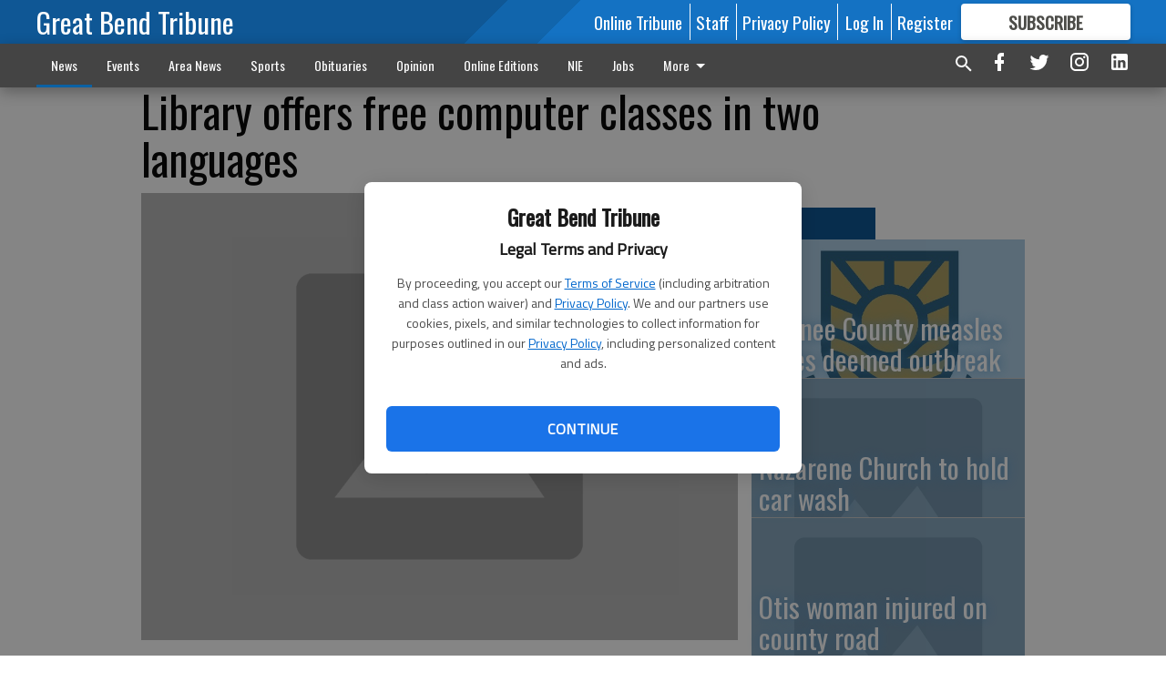

--- FILE ---
content_type: text/html; charset=utf-8
request_url: https://www.gbtribune.com/news/local-news/area-briefs-move/library-offers-free-computer-classes-in-two-languages/
body_size: 125063
content:


<!DOCTYPE html>
<!--[if lt IE 7]>      <html class="no-js lt-ie9 lt-ie8 lt-ie7"> <![endif]-->
<!--[if IE 7]>         <html class="no-js lt-ie9 lt-ie8"> <![endif]-->
<!--[if IE 8]>         <html class="no-js lt-ie9"> <![endif]-->
<!--[if gt IE 8]><!-->
<html class="no-js" prefix="og: http://ogp.me/ns#"> <!--<![endif]-->
<head>
    
    
    
    
        
        <meta charset="utf-8"/>
        <meta http-equiv="X-UA-Compatible" content="IE=edge"/>
        <title>
                Library offers free computer classes in two languages - Great Bend Tribune
            </title>
        <meta name="robots" content="noarchive">
        <meta name="description" content="Great Bend Public Library is now offering a basic computer class in Spanish, Marketing Director/YA Librarian Jennifer King said. A free class that teaches mouse basics will be taught in Spanish at 7 p.m. on Tuesday, Feb. 11.A free class explaining how to use the website Novelist will be offered in English at 3 p.m. on Feb. 11.Pre-registration is required for both classes and can be done at the library or online. Registration closes 24 hours before the start of each class."/>
        <meta name="keywords" content=""/>
        <meta name="viewport" content="width=device-width, initial-scale=1"/>
        <meta name="theme-color" content="#0f5795">

        <meta property="og:title" content="Library offers free computer classes in two languages"/>
        <meta property="og:type" content="website"/>
        <meta property="og:url" content="https://www.gbtribune.com/news/local-news/area-briefs-move/library-offers-free-computer-classes-in-two-languages/"/>
        
        <meta property="og:image" content="https://gbtribune.cdn-anvilcms.net/media/images/2018/07/11/images/placeholder.max-640x480.png"/>
        <link rel="image_src" href="https://gbtribune.cdn-anvilcms.net/media/images/2018/07/11/images/placeholder.max-640x480.png"/>
        <meta property="og:description" content="Great Bend Public Library is now offering a basic computer class in Spanish, Marketing Director/YA Librarian Jennifer King said. A free class that teaches mouse basics will be taught in Spanish at 7 p.m. on Tuesday, Feb. 11.A free class explaining how to use the website Novelist will be offered in English at 3 p.m. on Feb. 11.Pre-registration is required for both classes and can be done at the library or online. Registration closes 24 hours before the start of each class." />
        <meta name="twitter:card" content="summary_large_image"/>
        <meta name="twitter:image:alt" content="" />

        

        
        <script type="application/ld+json">
        {
            "@context": "http://schema.org",
            "@type": "WebPage",
            
                "primaryImageOfPage": {
                    "@type": "ImageObject",
                    "url": "https://gbtribune.cdn\u002Danvilcms.net/media/images/2018/07/11/images/placeholder.max\u002D640x480.png",
                    "width": 640,
                    "height": 480,
                    "caption": ""
                },
                "thumbnailUrl": "https://gbtribune.cdn\u002Danvilcms.net/media/images/2018/07/11/images/placeholder.max\u002D640x480.png",
            
            "mainContentOfPage": "Library offers free computer classes in two languages"
        }
        </script>
        
    
    

    <meta name="robots" content="max-image-preview:large">
    


    
    
    
    
    
    

    <script type="application/ld+json">
    {
        "@context": "http://schema.org",
        "@type": "NewsArticle",
        "headline": "Library offers free computer classes in two languages",
        "description": "Great Bend Public Library is now offering a basic computer class in Spanish, Marketing Director/YA Librarian Jennifer King said. A free class that teaches mouse basics will be taught in Spanish at 7 p.m. on Tuesday, Feb. 11.A free class explaining how to use the website Novelist will be offered in English at 3 p.m. on Feb. 11.Pre\u002Dregistration is required for both classes and can be done at the library or online. Registration closes 24 hours before the start of each class.",
        "articleSection": "Local News",
        "image": [
          {
            "@type": "ImageObject",
            "url": "https://gbtribune.cdn\u002Danvilcms.net/media/images/2018/07/11/images/placeholder.max\u002D640x480.png",
            "width": 640,
            "height": 480,
            "caption": ""
          }
        ],
        "mainEntityOfPage": "https://www.gbtribune.com/news/local\u002Dnews/area\u002Dbriefs\u002Dmove/library\u002Doffers\u002Dfree\u002Dcomputer\u002Dclasses\u002Din\u002Dtwo\u002Dlanguages/",
        "author": [
           {
            "@type": "Person",
            "name": "Great Bend Tribune"
           }
        ],
        "publisher": {
           "@type": "Organization",
           "name": "Great Bend Tribune",
           "logo": {
                "@type": "ImageObject",
                
                    "url": "https://gbtribune.cdn-anvilcms.net/static/46.8.14/anvil/images/newspaper.png",
                    "width": 640,
                    "height": 640,
                    "caption": ""
                
           }
        },
        "datePublished": "2014\u002D02\u002D04T20:42:42+00:00",
        "dateModified": "2018\u002D08\u002D09T06:20:05.924699+00:00",
        "thumbnailUrl": "https://gbtribune.cdn\u002Danvilcms.net/media/images/2018/07/11/images/placeholder.max\u002D640x480.png"
    }
    </script>



    


    
        <link rel="shortcut icon" size="16x16" href="https://gbtribune.cdn-anvilcms.net/media/images/2023/08/11/images/GB_Tribune_-_logo_-_96x96_7vwuP9S.width-16.png">
    
        <link rel="shortcut icon" size="32x32" href="https://gbtribune.cdn-anvilcms.net/media/images/2023/08/11/images/GB_Tribune_-_logo_-_96x96_7vwuP9S.width-32.png">
    
        <link rel="shortcut icon" size="48x48" href="https://gbtribune.cdn-anvilcms.net/media/images/2023/08/11/images/GB_Tribune_-_logo_-_96x96_7vwuP9S.width-48.png">
    
        <link rel="shortcut icon" size="128x128" href="https://gbtribune.cdn-anvilcms.net/media/images/2023/08/11/images/GB_Tribune_-_logo_-_96x96_7vwuP9S.width-128.png">
    
        <link rel="shortcut icon" size="192x192" href="https://gbtribune.cdn-anvilcms.net/media/images/2023/08/11/images/GB_Tribune_-_logo_-_96x96_7vwuP9S.width-192.png">
    

    
        <link rel="touch-icon" size="192x192" href="https://gbtribune.cdn-anvilcms.net/media/images/2023/08/11/images/GB_Tribune_-_logo_-_96x96_7vwuP9S.width-192.png">
    

    
        <link rel="icon" size="192x192" href="https://gbtribune.cdn-anvilcms.net/media/images/2023/08/11/images/GB_Tribune_-_logo_-_96x96_7vwuP9S.width-192.png">
    

    
        <link rel="apple-touch-icon" size="57x57" href="https://gbtribune.cdn-anvilcms.net/media/images/2023/08/11/images/GB_Tribune_-_logo_-_96x96_7vwuP9S.width-57.png">
    
        <link rel="apple-touch-icon" size="72x72" href="https://gbtribune.cdn-anvilcms.net/media/images/2023/08/11/images/GB_Tribune_-_logo_-_96x96_7vwuP9S.width-72.png">
    
        <link rel="apple-touch-icon" size="114x114" href="https://gbtribune.cdn-anvilcms.net/media/images/2023/08/11/images/GB_Tribune_-_logo_-_96x96_7vwuP9S.width-114.png">
    
        <link rel="apple-touch-icon" size="144x144" href="https://gbtribune.cdn-anvilcms.net/media/images/2023/08/11/images/GB_Tribune_-_logo_-_96x96_7vwuP9S.width-144.png">
    
        <link rel="apple-touch-icon" size="180x180" href="https://gbtribune.cdn-anvilcms.net/media/images/2023/08/11/images/GB_Tribune_-_logo_-_96x96_7vwuP9S.width-180.png">
    

    
        <link rel="apple-touch-icon-precomposed" size="57x57" href="https://gbtribune.cdn-anvilcms.net/media/images/2023/08/11/images/GB_Tribune_-_logo_-_96x96_7vwuP9S.width-57.png">
    
        <link rel="apple-touch-icon-precomposed" size="72x72" href="https://gbtribune.cdn-anvilcms.net/media/images/2023/08/11/images/GB_Tribune_-_logo_-_96x96_7vwuP9S.width-72.png">
    
        <link rel="apple-touch-icon-precomposed" size="76x76" href="https://gbtribune.cdn-anvilcms.net/media/images/2023/08/11/images/GB_Tribune_-_logo_-_96x96_7vwuP9S.width-76.png">
    
        <link rel="apple-touch-icon-precomposed" size="114x114" href="https://gbtribune.cdn-anvilcms.net/media/images/2023/08/11/images/GB_Tribune_-_logo_-_96x96_7vwuP9S.width-114.png">
    
        <link rel="apple-touch-icon-precomposed" size="120x120" href="https://gbtribune.cdn-anvilcms.net/media/images/2023/08/11/images/GB_Tribune_-_logo_-_96x96_7vwuP9S.width-120.png">
    
        <link rel="apple-touch-icon-precomposed" size="144x144" href="https://gbtribune.cdn-anvilcms.net/media/images/2023/08/11/images/GB_Tribune_-_logo_-_96x96_7vwuP9S.width-144.png">
    
        <link rel="apple-touch-icon-precomposed" size="152x152" href="https://gbtribune.cdn-anvilcms.net/media/images/2023/08/11/images/GB_Tribune_-_logo_-_96x96_7vwuP9S.width-152.png">
    
        <link rel="apple-touch-icon-precomposed" size="180x180" href="https://gbtribune.cdn-anvilcms.net/media/images/2023/08/11/images/GB_Tribune_-_logo_-_96x96_7vwuP9S.width-180.png">
    



    <link rel="stylesheet" type="text/css" href="https://gbtribune.cdn-anvilcms.net/media/compiled_styles/great-bend-tribune-2026-01-28_142416.7413040000.css"/>

    <link rel="stylesheet" type="text/css" href="https://fonts.googleapis.com/css?family=Oswald"/>
<link rel="stylesheet" type="text/css" href="https://fonts.googleapis.com/css?family=Titillium+Web"/>


    
    
        
    
        
    

    

    
<script id="user-config" type="application/json">{"authenticated":false,"anonymous":true,"rate_card":"Default Rate Card","has_paid_subscription":false,"has_phone":false}</script>

    
    
<script id="template-settings-config" type="application/json">{"paywall_read_article_header":"Would you like to keep reading? Only $6.25 a month online or FREE with a subscription to the newspaper.","paywall_read_article_text":"","paywall_subscribe_prompt_header":"Subscribe to keep reading. Only $6.25 a month online or FREE with a subscription to the newspaper.","paywall_subscribe_prompt_text":"\u003cdiv class=\"rich-text\"\u003e\u003cp\u003eSubscribe today to keep reading great local content. You can cancel anytime!\u003c/p\u003e\u003c/div\u003e","paywall_subscribe_prompt_button_text":"Subscribe","paywall_registration_wall_header":"Keep reading for free","paywall_registration_wall_text":"\u003cdiv class=\"rich-text\"\u003e\u003cp\u003eEnter your email address to continue reading.\u003c/p\u003e\u003c/div\u003e","paywall_registration_wall_thanks_header":"Thanks for registering.","paywall_registration_wall_thanks_text":"\u003cdiv class=\"rich-text\"\u003e\u003cp\u003eCheck your email and click the link to keep reading.\u003c/p\u003e\u003cp\u003eIf you have not received the email:\u003c/p\u003e\u003col\u003e\u003cli\u003eMake sure the email address is correct\u003c/li\u003e\u003cli\u003eCheck your junk folder\u003c/li\u003e\u003c/ol\u003e\u003c/div\u003e","registration_and_login_enabled":true,"account_help_box_text_serialized":[{"type":"paragraph","value":"\u003cdiv class=\"rich-text\"\u003e\u003cp\u003eIf you have any questions or problems, please call our circulation department at 620-792-1211. Our office hours are Monday-Thursday 8:00 am - 5:00 pm and Friday\u00a0\u00a08:00 am - 4:00 pm.\u00a0except for holidays. Current print subscribers enjoy free unlimited access to our website as well as the eTribune.\u003c/p\u003e\u003c/div\u003e","id":"f0f619c1-f4e5-449d-91db-898c82284916"}]}</script>

    
<script id="frontend-settings-config" type="application/json">{"recaptcha_public_key":"6LeJnaIZAAAAAMr3U3kn4bWISHRtCL7JyUkOiseq"}</script>

    
<script id="core-urls-config" type="application/json">{"login":"/login/","register":"/register/","password_reset":"/password/reset/","account_link_subscription":"/account/link-subscription/","facebook_social_begin":"/auth/login/facebook/","apple_social_begin":"/auth/login/apple-id/","registration_wall_submit":"/api/v1/registration-wall/submit/","registration_wall_social_submit":"/paywall/registration-wall/social/submit/","braintree_client_token":"/api/v1/braintree/token/","order_tunnel_api":"/api/v1/order_tunnel/","default_order_tunnel":"/order-tunnel/","paywall_order_tunnel":"/order-tunnel/","newsletter_api":"/api/v1/account/newsletter/","current_user_api":"/api/v1/users/self/","login_api":"/api/v1/users/login/"}</script>

    
<script id="social-config" type="application/json">{"facebook":{"enabled":true},"apple":{"enabled":false}}</script>

    
<script id="page-style-config" type="application/json">{"colors":{"primary":"#0f5795","neutral":"#444444","neutralHighlight":"#0b61a4","cardBackground":"#eeeeee","cardHighlight":"#404040","aboveFoldBackground":"#eeeeee","contentBackground":"#ffffff","overlayBackground":"#fefefe","overlayForeground":"#6f6f6f","breakingNewsBannerBackground":"#af2121","subscribeButtonForeground":"#4d4d49","paywallSubscribePromptButtonBackground":"#3280c2","subscribeButtonBackground":"#ffffff","contentListOverlay":"#5b99c8"},"fonts":{"heading":"\"Oswald\", sans-serif","body":"\"Titillium Web\", sans-serif"}}</script>


    
    <link rel="stylesheet" type="text/css" href="https://gbtribune.cdn-anvilcms.net/static/46.8.14/webpack/Anvil.css"/>
    <script src="https://gbtribune.cdn-anvilcms.net/static/46.8.14/webpack/runtime.js"></script>
    <script src="https://gbtribune.cdn-anvilcms.net/static/46.8.14/webpack/AnvilLegacy.js"></script>
    <script defer src="https://gbtribune.cdn-anvilcms.net/static/46.8.14/webpack/Anvil.js"></script>

    
    

    

    
        
    

    


    

    



</head>

<body class="body--style--1">


<script id="consent-config" type="application/json">{"privacy_policy_url":"https://www.gbtribune.com/privacy-policy/","terms_of_service_url":"https://www.gbtribune.com/terms-of-service/","site_name":"Great Bend Tribune"}</script>
<div data-component="ConsentModal" data-prop-config-id="consent-config"></div>



<nav>
    <div class="anvil-header-wrapper">
        


<div id="anvilHeader">
    
    <div class="top-bar anvil-header anvil-header--style--1 hide-for-large">
        <div class="anvil-header__title">
            <div class="anvil-title-bar anvil-title-bar--style--1">
                <div class="row expanded collapse align-middle">
                    <div class="column shrink">
                        <button class="hide anvil-header__tab" id="tabMenuClose" data-toggle="tabMenuOpen tabMenuClose"
                                aria-label="Close menu"
                                type="button" data-close data-toggler=".hide">
                            <i class="close-icon" aria-hidden="false"></i>
                        </button>
                        <button class="anvil-header__tab" id="tabMenuOpen" type="button"
                                data-toggle="sideMenu tabMenuClose tabMenuOpen"
                                data-toggler=".hide">
                            <i class="hamburger-menu-icon" aria-hidden="false"></i>
                        </button>
                    </div>
                    <div class="column shrink">
                        

<div class="anvil-logo--style--1 anvil-logo anvil-logo--mobile">
    <a class="anvil-logo__link" href="https://www.gbtribune.com">
        
            <h3 class="anvil-logo__text">Great Bend Tribune</h3>
        
    </a>
</div>
                    </div>
                    
                        <div class="column show-for-medium anvil-title-bar__section-label-wrapper">
                            <div class="row expanded align-right">
                                <div class="column shrink">
                                    <h3 class="anvil-title-bar__text anvil-title-bar__section-label"><a
                                            href="/news/local-news/area-briefs-move/">Local News</a></h3>
                                </div>
                            </div>
                        </div>
                    
                </div>
            </div>
        </div>
    </div>
    

    
    <div class="anvil-header anvil-header--style--1 show-for-large">
        <div class="row expanded anvil-header__content show-for-large">
            <div class="column">
                

<div class="anvil-logo--style--1 anvil-logo">
    <a class="anvil-logo__link" href="https://www.gbtribune.com">
        
            <h3 class="anvil-logo__text">Great Bend Tribune</h3>
        
    </a>
</div>
            </div>
            <div class="column shrink anvil-header-menu">
                <div class="row expanded align-right">
                    
                        <div class="anvil-header-menu__element">
                            <div class="shrink">
                                



                            </div>
                        </div>
                    
                    
                        <div class="anvil-header-menu__element">
                            <a class="crun-link crun-link--animate crun-link--important" href="/api/v1/tecnavia/redirect/">
                                Online Tribune
                            </a>
                        </div>
                    
                        <div class="anvil-header-menu__element anvil-header-menu__element--divide-left">
                            <a class="crun-link crun-link--animate crun-link--important" href="/staff-directory/">
                                Staff
                            </a>
                        </div>
                    
                        <div class="anvil-header-menu__element anvil-header-menu__element--divide-left anvil-header-menu__element--divide-right">
                            <a class="crun-link crun-link--animate crun-link--important" href="privacy-policy">
                                Privacy Policy
                            </a>
                        </div>
                    

                    
                        
                            
                                <div class="anvil-header-menu__element">
                                    
                                    
                                    
                                        <a class="crun-link crun-link--animate"
                                           href="/login/?next=/news/local-news/area-briefs-move/library-offers-free-computer-classes-in-two-languages/">
                                            Log In
                                        </a>
                                    
                                </div>
                                <div class="anvil-header-menu__element anvil-header-menu__element--divide-left">
                                    
                                        <a class="crun-link crun-link--animate" href="/register/">
                                            Register
                                        </a>
                                    
                                </div>
                                
                                
                                    <div class="column shrink anvil-header__subscribe">
                                        <a id="subscribe_button" href="/order-tunnel/">
                                            <p>Subscribe</p>
                                            <p>For <span>more</span> great content</p>
                                        </a>
                                    </div>
                                
                            
                        
                    
                </div>
            </div>
        </div>
    </div>
    
</div>


<div class="reveal reveal-modal-fullscreen anvil-menu anvil-menu--style--1" id="sideMenu" data-reveal
     data-animation-in="slide-in-left fast" data-animation-out="slide-out-left fast"
     data-overlay="false" data-hide-for="large" data-v-offset="0">
    <div class="anvil-header__mobile top-bar anvil-header anvil-header--style--1 hide-for-large">
            <div class="anvil-header__title">
                <div class="anvil-title-bar anvil-title-bar--style--1">
                    <div class="row expanded collapse align-middle">
                        <div class="column shrink">
                            <button class="anvil-header__tab" id="tabMenuClose" type="button"
                                    data-toggle="sideMenu tabMenuClose tabMenuOpen"
                                    data-toggler=".hide">
                                <i class="close-icon" aria-hidden="false"></i>
                            </button>
                        </div>
                        <div class="column shrink">
                            

<div class="anvil-logo--style--1 anvil-logo anvil-logo--mobile">
    <a class="anvil-logo__link" href="https://www.gbtribune.com">
        
            <h3 class="anvil-logo__text">Great Bend Tribune</h3>
        
    </a>
</div>
                        </div>
                        
                        <div class="column show-for-medium anvil-title-bar__section-label-wrapper">
                            <div class="row expanded align-right">
                                <div class="column shrink">
                                    <h3 class="anvil-title-bar__text anvil-title-bar__section-label"><a
                                        href="/news/local-news/area-briefs-move/">Local News</a></h3>
                                </div>
                            </div>
                        </div>
                    
                    </div>
                </div>
            </div>
    </div>

    <div class="row expanded collapse">
        <div class="columns shrink">
            
            <ul class="anvil-menu__icons" id="menu-tabs" data-tabs>
                
                    
                    <li class="tabs-title">
                        <a href="#searchPanel">
                            <i class="magnify-icon" aria-hidden="true"></i>
                        </a>
                    </li>
                    
                
                <li class="tabs-title is-active">
                    <a href="#sectionPanel" aria-selected="true">
                        <i class="apps-icon" aria-hidden="true"></i>
                    </a>
                </li>
                
                    
                        <li>
                            <a href="/account/dashboard/">
                                <i class="account-icon" aria-hidden="true"></i>
                            </a>
                        </li>
                    
                
                
                    <li class="tabs-title">
                        <a href="#connectPanel">
                            <i class="plus-icon" aria-hidden="true"></i>
                        </a>
                    </li>
                
                
                    
                    
                        <li>
                            <div class="anvil-menu__subscribe anvil-menu__subscribe--vertical">
                                <a href="/order-tunnel/">
                                    <p>Subscribe</p>
                                    <p>For <span>more</span> great content</p>
                                </a>
                            </div>
                        </li>
                    
                
            </ul>
        </div>
        <div class="columns">
            <div class="anvil-menu__panels" data-tabs-content="menu-tabs">
                
                
                    
                    <div class="tabs-panel search-panel" id="searchPanel">
                        <form action="/search/" autocomplete="on">
                            <div class="row expanded">
                                <div class="small-10 column">
                                    <input name="q" type="search" placeholder="Search">
                                </div>
                                <div class="small-2 column align-middle text-center">
                                    <button type="submit"><i class="magnify-icon" aria-hidden="true"></i></button>
                                </div>
                            </div>
                        </form>
                    </div>
                    
                
                <div class="tabs-panel is-active" id="sectionPanel">
                    <h6 class="anvil-menu__subheader anvil-menu__divider">Sections</h6>
                    
                        <div class="row expanded column anvil-menu__item">
                            <a href="/news/">
                                News
                            </a>
                        </div>
                    
                        <div class="row expanded column anvil-menu__item">
                            <a href="/events/">
                                Events
                            </a>
                        </div>
                    
                        <div class="row expanded column anvil-menu__item">
                            <a href="/area-news/">
                                Area News
                            </a>
                        </div>
                    
                        <div class="row expanded column anvil-menu__item">
                            <a href="/sports/">
                                Sports
                            </a>
                        </div>
                    
                        <div class="row expanded column anvil-menu__item">
                            <a href="/obituaries/">
                                Obituaries
                            </a>
                        </div>
                    
                        <div class="row expanded column anvil-menu__item">
                            <a href="/opinion/">
                                Opinion
                            </a>
                        </div>
                    
                        <div class="row expanded column anvil-menu__item">
                            <a href="/e-editions/">
                                Online Editions
                            </a>
                        </div>
                    
                        <div class="row expanded column anvil-menu__item">
                            <a href="/newspapers-education/">
                                NIE
                            </a>
                        </div>
                    
                        <div class="row expanded column anvil-menu__item">
                            <a href="/jobs-employmentopportunity/">
                                Jobs
                            </a>
                        </div>
                    
                        <div class="row expanded column anvil-menu__item">
                            <a href="/tribuneclassifieds/">
                                Classifieds
                            </a>
                        </div>
                    
                        <div class="row expanded column anvil-menu__item">
                            <a href="/contact-us/">
                                Contact Us
                            </a>
                        </div>
                    
                        <div class="row expanded column anvil-menu__item">
                            <a href="/great-bend-tribune-app/">
                                Mobile App
                            </a>
                        </div>
                    
                        <div class="row expanded column anvil-menu__item">
                            <a href="/sudoku/">
                                Sudoku
                            </a>
                        </div>
                    
                        <div class="row expanded column anvil-menu__item">
                            <a href="/pay-tribune/">
                                Pay Tribune
                            </a>
                        </div>
                    
                        <div class="row expanded column anvil-menu__item">
                            <a href="/contact-us/place-announcements/">
                                Place Announcements
                            </a>
                        </div>
                    
                        <div class="row expanded column anvil-menu__item">
                            <a href="/public-notices/">
                                Public Notices
                            </a>
                        </div>
                    
                        <div class="row expanded column anvil-menu__item">
                            <a href="https://www.gbtribune.com/privacy-policy/">
                                Privacy Policy
                            </a>
                        </div>
                    
                        <div class="row expanded column anvil-menu__item">
                            <a href="https://www.gbtribune.com/terms-of-service/">
                                Terms of Service
                            </a>
                        </div>
                    
                    
                        <div class="anvil-menu__subheader anvil-menu__divider anvil-menu__divider--no-padding"></div>
                        
                            <div class="row expanded column anvil-menu__item">
                                <a href="/api/v1/tecnavia/redirect/">
                                    Online Tribune
                                </a>
                            </div>
                        
                            <div class="row expanded column anvil-menu__item">
                                <a href="/staff-directory/">
                                    Staff
                                </a>
                            </div>
                        
                            <div class="row expanded column anvil-menu__item">
                                <a href="privacy-policy">
                                    Privacy Policy
                                </a>
                            </div>
                        
                    
                </div>
            
                <div class="tabs-panel" id="connectPanel">
                    <h6 class="anvil-menu__subheader anvil-menu__divider">Connect</h6>
                    
                        <div class="row expanded column anvil-menu__link">
                            <a href="https://www.facebook.com/gbtribune" target="_blank">
                                Like on Facebook
                            </a>
                        </div>
                    
                    
                        <div class="row expanded column anvil-menu__link">
                            <a href="https://twitter.com/GB_Tribune" target="_blank">
                                Follow on Twitter
                            </a>
                        </div>
                    
                    
                        <div class="row expanded column anvil-menu__link">
                            <a href="https://instagram.com/gbtribune" target="_blank">
                                Follow on Instagram
                            </a>
                        </div>
                    
                    
                        <div class="row expanded column anvil-menu__link">
                            <a href="https://www.linkedin.com/in/gbtribune" target="_blank">
                                Follow on LinkedIn
                            </a>
                        </div>
                    
                </div>
            
            </div>
        </div>
    </div>
</div>


        <div id="main_menu">
            
<div class="navigation submenu-navigation 
    show-for-large
"
     id="">
    <div class="sticky navigation__content">
        <div class="top-bar anvil-main-menu anvil-main-menu--style--1">
            <div class="top-bar__content anvil-main-menu__content row expanded align-middle">
                
    
    
        <div class="column">
            <ul class="anvil-main-menu__tabs" data-tabs id="mainMenuTabs">
                
                    <li class="anvil-main-menu__tabs-title anvil-main-menu__item ancestor"
                        data-panel="#tab-1">
                        <a href="/news/"
                                 >
                            News
                        </a>
                    </li>
                
                    <li class="anvil-main-menu__tabs-title anvil-main-menu__item "
                        data-panel="#tab-2">
                        <a href="/events/"
                                 >
                            Events
                        </a>
                    </li>
                
                    <li class="anvil-main-menu__tabs-title anvil-main-menu__item "
                        data-panel="#tab-3">
                        <a href="/area-news/"
                                 >
                            Area News
                        </a>
                    </li>
                
                    <li class="anvil-main-menu__tabs-title anvil-main-menu__item "
                        data-panel="#tab-4">
                        <a href="/sports/"
                                 >
                            Sports
                        </a>
                    </li>
                
                    <li class="anvil-main-menu__tabs-title anvil-main-menu__item "
                        data-panel="#tab-5">
                        <a href="/obituaries/"
                                 >
                            Obituaries
                        </a>
                    </li>
                
                    <li class="anvil-main-menu__tabs-title anvil-main-menu__item "
                        data-panel="#tab-6">
                        <a href="/opinion/"
                                 >
                            Opinion
                        </a>
                    </li>
                
                    <li class="anvil-main-menu__tabs-title anvil-main-menu__item "
                        data-panel="#tab-7">
                        <a href="/e-editions/"
                                 target="_blank"  >
                            Online Editions
                        </a>
                    </li>
                
                    <li class="anvil-main-menu__tabs-title anvil-main-menu__item "
                        data-panel="#tab-8">
                        <a href="/newspapers-education/"
                                 target="_blank"  >
                            NIE
                        </a>
                    </li>
                
                    <li class="anvil-main-menu__tabs-title anvil-main-menu__item "
                        data-panel="#tab-9">
                        <a href="/jobs-employmentopportunity/"
                                 target="_blank"  >
                            Jobs
                        </a>
                    </li>
                
                    <li class="anvil-main-menu__tabs-title anvil-main-menu__item "
                        data-panel="#tab-10">
                        <a href="/tribuneclassifieds/"
                                 >
                            Classifieds
                        </a>
                    </li>
                
                    <li class="anvil-main-menu__tabs-title anvil-main-menu__item "
                        data-panel="#tab-11">
                        <a href="/contact-us/"
                                 >
                            Contact Us
                        </a>
                    </li>
                
                    <li class="anvil-main-menu__tabs-title anvil-main-menu__item "
                        data-panel="#tab-12">
                        <a href="/great-bend-tribune-app/"
                                 target="_blank"  >
                            Mobile App
                        </a>
                    </li>
                
                    <li class="anvil-main-menu__tabs-title anvil-main-menu__item "
                        data-panel="#tab-13">
                        <a href="/sudoku/"
                                 >
                            Sudoku
                        </a>
                    </li>
                
                    <li class="anvil-main-menu__tabs-title anvil-main-menu__item "
                        data-panel="#tab-14">
                        <a href="/pay-tribune/"
                                 target="_blank"  >
                            Pay Tribune
                        </a>
                    </li>
                
                    <li class="anvil-main-menu__tabs-title anvil-main-menu__item "
                        data-panel="#tab-15">
                        <a href="/contact-us/place-announcements/"
                                 target="_blank"  >
                            Place Announcements
                        </a>
                    </li>
                
                    <li class="anvil-main-menu__tabs-title anvil-main-menu__item "
                        data-panel="#tab-16">
                        <a href="/public-notices/"
                                 >
                            Public Notices
                        </a>
                    </li>
                
                    <li class="anvil-main-menu__tabs-title anvil-main-menu__item "
                        data-panel="#tab-17">
                        <a href="https://www.gbtribune.com/privacy-policy/"
                                 >
                            Privacy Policy
                        </a>
                    </li>
                
                    <li class="anvil-main-menu__tabs-title anvil-main-menu__item "
                        data-panel="#tab-18">
                        <a href="https://www.gbtribune.com/terms-of-service/"
                                 >
                            Terms of Service
                        </a>
                    </li>
                
                <li class="anvil-main-menu__tabs-title anvil-main-menu__section-more"
                    id="mainMenuSectionMore" data-panel="#tab-more">
                    <a class="anvil-main-menu__button">
                        More<i class="anvil-main-menu__sections-icon"></i>
                    </a>
                </li>
            </ul>
            <div class="anvil-main-menu__tabs-content" data-tabs-content="mainMenuTabs">
                
                    
                        <div class="anvil-main-menu__tabs-panel" id="tab-1">
                            
                                



    
        
        
        
            <div class="section-menu section-menu--style--1">
                <div class="row expanded">
                    
                        <div class="column shrink section-menu__panel">
                            <div class="section-menu__list">
                                
                                    
                                    
                                        
                                        
                                        <a class="section-menu__subitem" href="/news/local-news/"
                                                >
                                            Local News
                                        </a>
                                    
                                
                                    
                                    
                                        
                                        
                                        <a class="section-menu__subitem" href="/news/on-the-record/"
                                                >
                                            On the Record
                                        </a>
                                    
                                
                                    
                                    
                                        
                                        
                                        <a class="section-menu__subitem" href="/news/business/"
                                                >
                                            Business
                                        </a>
                                    
                                
                                    
                                    
                                        
                                        
                                        <a class="section-menu__subitem" href="/news/life/"
                                                >
                                            Life
                                        </a>
                                    
                                
                                    
                                    
                                        
                                        
                                        <a class="section-menu__subitem" href="/news/trending-topics/"
                                                >
                                            Trending Topics
                                        </a>
                                    
                                
                                    
                                    
                                        
                                        
                                        <a class="section-menu__subitem" href="/news/news-tips-2/"
                                                >
                                            News Tips
                                        </a>
                                    
                                
                                    
                                    
                                        
                                        
                                        <a class="section-menu__subitem" href="/news/community-covid-19/"
                                                >
                                            Community Covid-19
                                        </a>
                                    
                                
                                    
                                    
                                        
                                        
                                        <a class="section-menu__subitem" href="/news/community-connections/"
                                                >
                                            Community Connections
                                        </a>
                                    
                                
                            </div>
                        </div>
                    
                    
                        <div class="column  section-menu__recommended-articles align-middle">
                            
<div class="anvil-menu-suggested-articles--style--1 anvil-menu-suggested-articles">
    <div class="row expanded align-spaced anvil-menu-suggested-articles__dropdown" data-fit
         data-fit-items=".anvil-menu-suggested-articles__wrapper" data-fit-hide-target=".anvil-menu-suggested-articles__wrapper">
        
            <div class="anvil-menu-suggested-articles__wrapper column shrink">
                <a href="/news/local-news/end-of-story-bcc-trustees-review-kbok-information/">
                    <div class="anvil-menu-suggested-articles__card">
                        <div class="anvil-images__image-container anvil-menu-suggested-articles__image">
                            <img alt="BCC-cougar-sign" class="anvil-images__background--glass" height="141" src="https://gbtribune.cdn-anvilcms.net/media/images/2019/02/27/images/BCC-cougar-sign_RecLUOo.max-250x187.jpg" width="250">
                            <img alt="BCC-cougar-sign" class="anvil-images__image" height="141" src="https://gbtribune.cdn-anvilcms.net/media/images/2019/02/27/images/BCC-cougar-sign_RecLUOo.max-250x187.jpg" width="250">
                        </div>
                    <div class="anvil-menu-suggested-articles__title">
                        END of story: BCC trustees review KBOR information
                    </div>
                    </div>
                </a>
            </div>
        
            <div class="anvil-menu-suggested-articles__wrapper column shrink">
                <a href="/news/business/coffee-ribbon-cutting-mark-freaking-delicious-cheesecake-move-to-fuller/">
                    <div class="anvil-menu-suggested-articles__card">
                        <div class="anvil-images__image-container anvil-menu-suggested-articles__image">
                            <img alt="biz_lgp_chambercheesecakeribboncuttingpic" class="anvil-images__background--glass" height="154" src="https://gbtribune.cdn-anvilcms.net/media/images/2026/01/30/images/biz_slt_cheesecake-ribbon-cutting.max-250x187.jpg" width="250">
                            <img alt="biz_lgp_chambercheesecakeribboncuttingpic" class="anvil-images__image" height="154" src="https://gbtribune.cdn-anvilcms.net/media/images/2026/01/30/images/biz_slt_cheesecake-ribbon-cutting.max-250x187.jpg" width="250">
                        </div>
                    <div class="anvil-menu-suggested-articles__title">
                        Coffee, ribbon cutting mark Freaking Delicious Cheesecake move to Fuller
                    </div>
                    </div>
                </a>
            </div>
        
            <div class="anvil-menu-suggested-articles__wrapper column shrink">
                <a href="/news/life/for-the-health-of-it-invest-in-education/">
                    <div class="anvil-menu-suggested-articles__card">
                        <div class="anvil-images__image-container anvil-menu-suggested-articles__image">
                            <img alt="Ashley McConnell, MS" class="anvil-images__background--glass" height="187" src="https://gbtribune.cdn-anvilcms.net/media/images/2026/01/30/images/loc_lgp_prairiedocmcconnellpic1.max-250x187.jpg" width="187">
                            <img alt="Ashley McConnell, MS" class="anvil-images__image" height="187" src="https://gbtribune.cdn-anvilcms.net/media/images/2026/01/30/images/loc_lgp_prairiedocmcconnellpic1.max-250x187.jpg" width="187">
                        </div>
                    <div class="anvil-menu-suggested-articles__title">
                        For the health of it: Invest in education
                    </div>
                    </div>
                </a>
            </div>
        
            <div class="anvil-menu-suggested-articles__wrapper column shrink">
                <a href="/news/life/talking-gut-health-protein-and-home-cooking/">
                    <div class="anvil-menu-suggested-articles__card">
                        <div class="anvil-images__image-container anvil-menu-suggested-articles__image">
                            <img alt="Monique Koerner" class="anvil-images__background--glass" height="187" src="https://gbtribune.cdn-anvilcms.net/media/images/2024/01/18/images/monique_koerner_mug.max-250x187.jpg" width="132">
                            <img alt="Monique Koerner" class="anvil-images__image" height="187" src="https://gbtribune.cdn-anvilcms.net/media/images/2024/01/18/images/monique_koerner_mug.max-250x187.jpg" width="132">
                        </div>
                    <div class="anvil-menu-suggested-articles__title">
                        Talking gut health, protein and home cooking
                    </div>
                    </div>
                </a>
            </div>
        
            <div class="anvil-menu-suggested-articles__wrapper column shrink">
                <a href="/news/life/komarek-65th-anniversary/">
                    <div class="anvil-menu-suggested-articles__card">
                        <div class="anvil-images__image-container anvil-menu-suggested-articles__image">
                            <img alt="loc_lgp_komerekanniversarypic" class="anvil-images__background--glass" height="187" src="https://gbtribune.cdn-anvilcms.net/media/images/2026/01/30/images/loc_lgp_annkomarekpic.max-250x187.jpg" width="166">
                            <img alt="loc_lgp_komerekanniversarypic" class="anvil-images__image" height="187" src="https://gbtribune.cdn-anvilcms.net/media/images/2026/01/30/images/loc_lgp_annkomarekpic.max-250x187.jpg" width="166">
                        </div>
                    <div class="anvil-menu-suggested-articles__title">
                        Komarek 65th anniversary
                    </div>
                    </div>
                </a>
            </div>
        
    </div>
</div>

                        </div>
                    
                </div>
            </div>
        
        
    


                            
                        </div>
                    
                
                    
                        <div class="anvil-main-menu__tabs-panel" id="tab-2">
                            
                                



    
        
        
        
            <div class="section-menu section-menu--style--1">
                <div class="row expanded">
                    
                    
                        <div class="column  small-12  section-menu__recommended-articles align-middle">
                            
<div class="anvil-menu-suggested-articles--style--1 anvil-menu-suggested-articles">
    <div class="row expanded align-spaced anvil-menu-suggested-articles__dropdown" data-fit
         data-fit-items=".anvil-menu-suggested-articles__wrapper" data-fit-hide-target=".anvil-menu-suggested-articles__wrapper">
        
            <div class="anvil-menu-suggested-articles__wrapper column shrink">
                <a href="/events/community-events/">
                    <div class="anvil-menu-suggested-articles__card">
                        <div class="anvil-images__image-container anvil-menu-suggested-articles__image">
                            <img alt="Community Events" class="anvil-images__background--glass" height="131" src="https://gbtribune.cdn-anvilcms.net/media/images/2025/01/10/images/N2407P16004C.max-250x187.jpg" width="250">
                            <img alt="Community Events" class="anvil-images__image" height="131" src="https://gbtribune.cdn-anvilcms.net/media/images/2025/01/10/images/N2407P16004C.max-250x187.jpg" width="250">
                        </div>
                    <div class="anvil-menu-suggested-articles__title">
                        Community Events
                    </div>
                    </div>
                </a>
            </div>
        
    </div>
</div>

                        </div>
                    
                </div>
            </div>
        
        
    


                            
                        </div>
                    
                
                    
                        <div class="anvil-main-menu__tabs-panel" id="tab-3">
                            
                                



    
        
        
        
            <div class="section-menu section-menu--style--1">
                <div class="row expanded">
                    
                        <div class="column shrink section-menu__panel">
                            <div class="section-menu__list">
                                
                                    
                                    
                                        
                                        
                                        <a class="section-menu__subitem" href="/area-news/hoisington/"
                                                >
                                            Hoisington
                                        </a>
                                    
                                
                                    
                                    
                                        
                                        
                                        <a class="section-menu__subitem" href="/area-news/ellinwood/"
                                                >
                                            Ellinwood
                                        </a>
                                    
                                
                                    
                                    
                                        
                                        
                                        <a class="section-menu__subitem" href="/area-news/claflin/"
                                                >
                                            Claflin
                                        </a>
                                    
                                
                                    
                                    
                                        
                                        
                                        <a class="section-menu__subitem" href="/area-news/stafford/"
                                                >
                                            Stafford
                                        </a>
                                    
                                
                                    
                                    
                                        
                                        
                                        <a class="section-menu__subitem" href="/area-news/larned/"
                                                >
                                            Larned
                                        </a>
                                    
                                
                            </div>
                        </div>
                    
                    
                        <div class="column  section-menu__recommended-articles align-middle">
                            
<div class="anvil-menu-suggested-articles--style--1 anvil-menu-suggested-articles">
    <div class="row expanded align-spaced anvil-menu-suggested-articles__dropdown" data-fit
         data-fit-items=".anvil-menu-suggested-articles__wrapper" data-fit-hide-target=".anvil-menu-suggested-articles__wrapper">
        
            <div class="anvil-menu-suggested-articles__wrapper column shrink">
                <a href="/area-news/nietc-proposed-resolution-approved/">
                    <div class="anvil-menu-suggested-articles__card">
                        <div class="anvil-images__image-container anvil-menu-suggested-articles__image">
                            <img alt="Commissioners donate fire truck" class="anvil-images__background--glass" height="155" src="https://gbtribune.cdn-anvilcms.net/media/images/2024/10/30/images/new_akl_countyfiretruck.max-250x187.jpg" width="250">
                            <img alt="Commissioners donate fire truck" class="anvil-images__image" height="155" src="https://gbtribune.cdn-anvilcms.net/media/images/2024/10/30/images/new_akl_countyfiretruck.max-250x187.jpg" width="250">
                        </div>
                    <div class="anvil-menu-suggested-articles__title">
                        NIETC proposed resolution approved
                    </div>
                    </div>
                </a>
            </div>
        
            <div class="anvil-menu-suggested-articles__wrapper column shrink">
                <a href="/area-news/ellinwood/barton-county-commissioners-visit-ellinwood-city-council/">
                    <div class="anvil-menu-suggested-articles__card">
                        <div class="anvil-images__image-container anvil-menu-suggested-articles__image">
                            <img alt="Ellinwood Water tower" class="anvil-images__background--glass" height="187" src="https://gbtribune.cdn-anvilcms.net/media/images/2023/11/07/images/ellinwood_tower.max-250x187.jpg" width="154">
                            <img alt="Ellinwood Water tower" class="anvil-images__image" height="187" src="https://gbtribune.cdn-anvilcms.net/media/images/2023/11/07/images/ellinwood_tower.max-250x187.jpg" width="154">
                        </div>
                    <div class="anvil-menu-suggested-articles__title">
                        Barton County commissioners  to visit Ellinwood city council
                    </div>
                    </div>
                </a>
            </div>
        
            <div class="anvil-menu-suggested-articles__wrapper column shrink">
                <a href="/area-news/larned/pawnee-rock-chili-cook-postponed-spring-2024/">
                    <div class="anvil-menu-suggested-articles__card">
                        <div class="anvil-images__image-container anvil-menu-suggested-articles__image">
                            <img alt="Pawnee Rock water tower" class="anvil-images__background--glass" height="167" src="https://gbtribune.cdn-anvilcms.net/media/images/2019/09/16/images/Pawnee_Rock_water_tower.max-250x187.jpg" width="250">
                            <img alt="Pawnee Rock water tower" class="anvil-images__image" height="167" src="https://gbtribune.cdn-anvilcms.net/media/images/2019/09/16/images/Pawnee_Rock_water_tower.max-250x187.jpg" width="250">
                        </div>
                    <div class="anvil-menu-suggested-articles__title">
                        Pawnee Rock chili cook-off postponed to spring 2024
                    </div>
                    </div>
                </a>
            </div>
        
            <div class="anvil-menu-suggested-articles__wrapper column shrink">
                <a href="/area-news/larned/tree-decorating-party-planned-pawnee-rock-dec-2/">
                    <div class="anvil-menu-suggested-articles__card">
                        <div class="anvil-images__image-container anvil-menu-suggested-articles__image">
                            <img alt="Pawnee Rock water tower" class="anvil-images__background--glass" height="167" src="https://gbtribune.cdn-anvilcms.net/media/images/2019/09/16/images/Pawnee_Rock_water_tower.max-250x187.jpg" width="250">
                            <img alt="Pawnee Rock water tower" class="anvil-images__image" height="167" src="https://gbtribune.cdn-anvilcms.net/media/images/2019/09/16/images/Pawnee_Rock_water_tower.max-250x187.jpg" width="250">
                        </div>
                    <div class="anvil-menu-suggested-articles__title">
                        Tree decorating party planned in Pawnee Rock Dec. 2
                    </div>
                    </div>
                </a>
            </div>
        
            <div class="anvil-menu-suggested-articles__wrapper column shrink">
                <a href="/area-news/claflin/usd-112-schedules-special-boe-meeting-wednesday-nov-8th/">
                    <div class="anvil-menu-suggested-articles__card">
                        <div class="anvil-images__image-container anvil-menu-suggested-articles__image">
                            <img alt="Claflin" class="anvil-images__background--glass" height="187" src="https://gbtribune.cdn-anvilcms.net/media/images/2023/11/07/images/Claflin.max-250x187_Pa72ZIL.jpg" width="125">
                            <img alt="Claflin" class="anvil-images__image" height="187" src="https://gbtribune.cdn-anvilcms.net/media/images/2023/11/07/images/Claflin.max-250x187_Pa72ZIL.jpg" width="125">
                        </div>
                    <div class="anvil-menu-suggested-articles__title">
                        USD 112 schedules special BOE meeting for Wednesday Nov. 8th
                    </div>
                    </div>
                </a>
            </div>
        
    </div>
</div>

                        </div>
                    
                </div>
            </div>
        
        
    


                            
                        </div>
                    
                
                    
                        <div class="anvil-main-menu__tabs-panel" id="tab-4">
                            
                                



    
        
        
        
            <div class="section-menu section-menu--style--1">
                <div class="row expanded">
                    
                        <div class="column shrink section-menu__panel">
                            <div class="section-menu__list">
                                
                                    
                                    
                                        
                                        
                                        <a class="section-menu__subitem" href="/sports/local_sports/"
                                                >
                                            Local Sports
                                        </a>
                                    
                                
                                    
                                    
                                        
                                        
                                        <a class="section-menu__subitem" href="/sports/collegiate/"
                                                >
                                            Collegiate Sports
                                        </a>
                                    
                                
                                    
                                    
                                        
                                        
                                        <a class="section-menu__subitem" href="/sports/pro-sports/"
                                                >
                                            Professional Sports
                                        </a>
                                    
                                
                            </div>
                        </div>
                    
                    
                        <div class="column  section-menu__recommended-articles align-middle">
                            
<div class="anvil-menu-suggested-articles--style--1 anvil-menu-suggested-articles">
    <div class="row expanded align-spaced anvil-menu-suggested-articles__dropdown" data-fit
         data-fit-items=".anvil-menu-suggested-articles__wrapper" data-fit-hide-target=".anvil-menu-suggested-articles__wrapper">
        
            <div class="anvil-menu-suggested-articles__wrapper column shrink">
                <a href="/sports/local_sports/hhs-wrestling-2026/">
                    <div class="anvil-menu-suggested-articles__card">
                        <div class="anvil-images__image-container anvil-menu-suggested-articles__image">
                            <img alt="wrestling" class="anvil-images__background--glass" height="171" src="https://gbtribune.cdn-anvilcms.net/media/images/2019/01/25/images/Wrestling_graphic.max-250x187.jpg" width="250">
                            <img alt="wrestling" class="anvil-images__image" height="171" src="https://gbtribune.cdn-anvilcms.net/media/images/2019/01/25/images/Wrestling_graphic.max-250x187.jpg" width="250">
                        </div>
                    <div class="anvil-menu-suggested-articles__title">
                        Cardinals, Stafford wrestlers compete
                    </div>
                    </div>
                </a>
            </div>
        
            <div class="anvil-menu-suggested-articles__wrapper column shrink">
                <a href="/sports/local_sports/hoisington-ell-saline-split-battle-of-cardinals/">
                    <div class="anvil-menu-suggested-articles__card">
                        <div class="anvil-images__image-container anvil-menu-suggested-articles__image">
                            <img alt="Hoisington cardinal logo" class="anvil-images__background--glass" height="187" src="https://gbtribune.cdn-anvilcms.net/media/images/2024/01/08/images/spt_kp_Hoisington_logo.max-250x187.jpg" width="173">
                            <img alt="Hoisington cardinal logo" class="anvil-images__image" height="187" src="https://gbtribune.cdn-anvilcms.net/media/images/2024/01/08/images/spt_kp_Hoisington_logo.max-250x187.jpg" width="173">
                        </div>
                    <div class="anvil-menu-suggested-articles__title">
                        Hoisington, Ell-Saline split battle of Cardinals
                    </div>
                    </div>
                </a>
            </div>
        
            <div class="anvil-menu-suggested-articles__wrapper column shrink">
                <a href="/sports/local_sports/macksville-kinsley-split-twin-bill/">
                    <div class="anvil-menu-suggested-articles__card">
                        <div class="anvil-images__image-container anvil-menu-suggested-articles__image">
                            <img alt="spt kp Macksville logo" class="anvil-images__background--glass" height="107" src="https://gbtribune.cdn-anvilcms.net/media/images/2019/09/16/images/spt_kp_Macksville_logo_lPcWWMl.max-250x187.jpg" width="137">
                            <img alt="spt kp Macksville logo" class="anvil-images__image" height="107" src="https://gbtribune.cdn-anvilcms.net/media/images/2019/09/16/images/spt_kp_Macksville_logo_lPcWWMl.max-250x187.jpg" width="137">
                        </div>
                    <div class="anvil-menu-suggested-articles__title">
                        Macksville, Kinsley split twin bill
                    </div>
                    </div>
                </a>
            </div>
        
            <div class="anvil-menu-suggested-articles__wrapper column shrink">
                <a href="/sports/local_sports/larned-girls-win-key-ballgame/">
                    <div class="anvil-menu-suggested-articles__card">
                        <div class="anvil-images__image-container anvil-menu-suggested-articles__image">
                            <img alt="Cassidy Wachs scores" class="anvil-images__background--glass" height="187" src="https://gbtribune.cdn-anvilcms.net/media/images/2026/01/31/images/Cassidy_Wachs_scores.max-250x187.jpg" width="149">
                            <img alt="Cassidy Wachs scores" class="anvil-images__image" height="187" src="https://gbtribune.cdn-anvilcms.net/media/images/2026/01/31/images/Cassidy_Wachs_scores.max-250x187.jpg" width="149">
                        </div>
                    <div class="anvil-menu-suggested-articles__title">
                        Larned girls win key ballgame
                    </div>
                    </div>
                </a>
            </div>
        
            <div class="anvil-menu-suggested-articles__wrapper column shrink">
                <a href="/sports/local_sports/cpl-co-leader-st-john-downs-cougars/">
                    <div class="anvil-menu-suggested-articles__card">
                        <div class="anvil-images__image-container anvil-menu-suggested-articles__image">
                            <img alt="St John logo" class="anvil-images__background--glass" height="187" src="https://gbtribune.cdn-anvilcms.net/media/images/2021/08/30/images/St_John_logo_w1u8eks.max-250x187.jpg" width="198">
                            <img alt="St John logo" class="anvil-images__image" height="187" src="https://gbtribune.cdn-anvilcms.net/media/images/2021/08/30/images/St_John_logo_w1u8eks.max-250x187.jpg" width="198">
                        </div>
                    <div class="anvil-menu-suggested-articles__title">
                        CPL co-leader St. John downs Cougars
                    </div>
                    </div>
                </a>
            </div>
        
    </div>
</div>

                        </div>
                    
                </div>
            </div>
        
        
    


                            
                        </div>
                    
                
                    
                        <div class="anvil-main-menu__tabs-panel" id="tab-5">
                            
                                



    
        
        
        
            <div class="section-menu section-menu--style--1">
                <div class="row expanded">
                    
                    
                        <div class="column  small-12  section-menu__recommended-articles align-middle">
                            
<div class="anvil-menu-suggested-articles--style--1 anvil-menu-suggested-articles">
    <div class="row expanded align-spaced anvil-menu-suggested-articles__dropdown" data-fit
         data-fit-items=".anvil-menu-suggested-articles__wrapper" data-fit-hide-target=".anvil-menu-suggested-articles__wrapper">
        
            <div class="anvil-menu-suggested-articles__wrapper column shrink">
                <a href="/obituaries/mary-lou-schenk-1935-2026/">
                    <div class="anvil-menu-suggested-articles__card">
                        <div class="anvil-images__image-container anvil-menu-suggested-articles__image">
                            <img alt="obits_lgp_schenkpic" class="anvil-images__background--glass" height="187" src="https://gbtribune.cdn-anvilcms.net/media/images/2026/01/30/images/obits_lgp_schenkpic.max-250x187.jpg" width="177">
                            <img alt="obits_lgp_schenkpic" class="anvil-images__image" height="187" src="https://gbtribune.cdn-anvilcms.net/media/images/2026/01/30/images/obits_lgp_schenkpic.max-250x187.jpg" width="177">
                        </div>
                    <div class="anvil-menu-suggested-articles__title">
                        Mary Lou Schenk	1935 - 2026
                    </div>
                    </div>
                </a>
            </div>
        
            <div class="anvil-menu-suggested-articles__wrapper column shrink">
                <a href="/obituaries/tyrone-jean-tj-cregger-1965-2026/">
                    <div class="anvil-menu-suggested-articles__card">
                        <div class="anvil-images__image-container anvil-menu-suggested-articles__image">
                            <img alt="obits_lgp_creggerpic" class="anvil-images__background--glass" height="187" src="https://gbtribune.cdn-anvilcms.net/media/images/2026/01/30/images/obits_lgp_creggerpic.max-250x187.jpg" width="129">
                            <img alt="obits_lgp_creggerpic" class="anvil-images__image" height="187" src="https://gbtribune.cdn-anvilcms.net/media/images/2026/01/30/images/obits_lgp_creggerpic.max-250x187.jpg" width="129">
                        </div>
                    <div class="anvil-menu-suggested-articles__title">
                        Tyrone Jean ‘T.J.’ Cregger	1965 - 2026
                    </div>
                    </div>
                </a>
            </div>
        
            <div class="anvil-menu-suggested-articles__wrapper column shrink">
                <a href="/obituaries/kate-carroll/">
                    <div class="anvil-menu-suggested-articles__card">
                        <div class="anvil-images__image-container anvil-menu-suggested-articles__image">
                            <img alt="dove-obit" class="anvil-images__background--glass" height="187" src="https://gbtribune.cdn-anvilcms.net/media/images/2025/09/22/images/dove-obit__.max-250x187.jpg" width="225">
                            <img alt="dove-obit" class="anvil-images__image" height="187" src="https://gbtribune.cdn-anvilcms.net/media/images/2025/09/22/images/dove-obit__.max-250x187.jpg" width="225">
                        </div>
                    <div class="anvil-menu-suggested-articles__title">
                        Kate Carroll
                    </div>
                    </div>
                </a>
            </div>
        
            <div class="anvil-menu-suggested-articles__wrapper column shrink">
                <a href="/obituaries/steven-paul-steve-petty-1949-2026/">
                    <div class="anvil-menu-suggested-articles__card">
                        <div class="anvil-images__image-container anvil-menu-suggested-articles__image">
                            <img alt="obits_lgp_pettypic" class="anvil-images__background--glass" height="187" src="https://gbtribune.cdn-anvilcms.net/media/images/2026/01/29/images/obits_lgp_pettypic.max-250x187.jpg" width="148">
                            <img alt="obits_lgp_pettypic" class="anvil-images__image" height="187" src="https://gbtribune.cdn-anvilcms.net/media/images/2026/01/29/images/obits_lgp_pettypic.max-250x187.jpg" width="148">
                        </div>
                    <div class="anvil-menu-suggested-articles__title">
                        Steven Paul ‘Steve’ Petty	1949 - 2026
                    </div>
                    </div>
                </a>
            </div>
        
            <div class="anvil-menu-suggested-articles__wrapper column shrink">
                <a href="/obituaries/patricia-ann-patty-fairbanks-1927-2026/">
                    <div class="anvil-menu-suggested-articles__card">
                        <div class="anvil-images__image-container anvil-menu-suggested-articles__image">
                            <img alt="obits_lgp_fairbankspic" class="anvil-images__background--glass" height="187" src="https://gbtribune.cdn-anvilcms.net/media/images/2026/01/29/images/obits_lgp_fairbankspic.max-250x187.jpg" width="145">
                            <img alt="obits_lgp_fairbankspic" class="anvil-images__image" height="187" src="https://gbtribune.cdn-anvilcms.net/media/images/2026/01/29/images/obits_lgp_fairbankspic.max-250x187.jpg" width="145">
                        </div>
                    <div class="anvil-menu-suggested-articles__title">
                        Patricia Ann ‘Patty’ Fairbanks	1927 - 2026
                    </div>
                    </div>
                </a>
            </div>
        
    </div>
</div>

                        </div>
                    
                </div>
            </div>
        
        
    


                            
                        </div>
                    
                
                    
                        <div class="anvil-main-menu__tabs-panel" id="tab-6">
                            
                                



    
        
        
        
            <div class="section-menu section-menu--style--1">
                <div class="row expanded">
                    
                        <div class="column shrink section-menu__panel">
                            <div class="section-menu__list">
                                
                                    
                                    
                                        
                                        
                                        <a class="section-menu__subitem" href="/opinion/letter-editors/"
                                                >
                                            Submit a Letter to the Editors
                                        </a>
                                    
                                
                            </div>
                        </div>
                    
                    
                        <div class="column  section-menu__recommended-articles align-middle">
                            
<div class="anvil-menu-suggested-articles--style--1 anvil-menu-suggested-articles">
    <div class="row expanded align-spaced anvil-menu-suggested-articles__dropdown" data-fit
         data-fit-items=".anvil-menu-suggested-articles__wrapper" data-fit-hide-target=".anvil-menu-suggested-articles__wrapper">
        
            <div class="anvil-menu-suggested-articles__wrapper column shrink">
                <a href="/opinion/kansan-is-unhappy-with-marshalls-representation/">
                    <div class="anvil-menu-suggested-articles__card">
                        <div class="anvil-images__image-container anvil-menu-suggested-articles__image">
                            <img alt="Public Forum.jpg" class="anvil-images__background--glass" height="182" src="https://gbtribune.cdn-anvilcms.net/media/images/2018/08/30/images/Public_Forum_uhdyV8g.max-250x187.jpg" width="250">
                            <img alt="Public Forum.jpg" class="anvil-images__image" height="182" src="https://gbtribune.cdn-anvilcms.net/media/images/2018/08/30/images/Public_Forum_uhdyV8g.max-250x187.jpg" width="250">
                        </div>
                    <div class="anvil-menu-suggested-articles__title">
                        Kansan is unhappy with Marshall’s representation
                    </div>
                    </div>
                </a>
            </div>
        
            <div class="anvil-menu-suggested-articles__wrapper column shrink">
                <a href="/opinion/stalling-continues-on-epstein-files/">
                    <div class="anvil-menu-suggested-articles__card">
                        <div class="anvil-images__image-container anvil-menu-suggested-articles__image">
                            <img alt="Public Forum.jpg" class="anvil-images__background--glass" height="182" src="https://gbtribune.cdn-anvilcms.net/media/images/2018/08/30/images/Public_Forum_uhdyV8g.max-250x187.jpg" width="250">
                            <img alt="Public Forum.jpg" class="anvil-images__image" height="182" src="https://gbtribune.cdn-anvilcms.net/media/images/2018/08/30/images/Public_Forum_uhdyV8g.max-250x187.jpg" width="250">
                        </div>
                    <div class="anvil-menu-suggested-articles__title">
                        Stalling continues on Epstein files
                    </div>
                    </div>
                </a>
            </div>
        
            <div class="anvil-menu-suggested-articles__wrapper column shrink">
                <a href="/opinion/so-much-damage-in-just-one-short-year/">
                    <div class="anvil-menu-suggested-articles__card">
                        <div class="anvil-images__image-container anvil-menu-suggested-articles__image">
                            <img alt="Public Forum.jpg" class="anvil-images__background--glass" height="182" src="https://gbtribune.cdn-anvilcms.net/media/images/2018/08/30/images/Public_Forum_uhdyV8g.max-250x187.jpg" width="250">
                            <img alt="Public Forum.jpg" class="anvil-images__image" height="182" src="https://gbtribune.cdn-anvilcms.net/media/images/2018/08/30/images/Public_Forum_uhdyV8g.max-250x187.jpg" width="250">
                        </div>
                    <div class="anvil-menu-suggested-articles__title">
                        So much damage in just one short year
                    </div>
                    </div>
                </a>
            </div>
        
            <div class="anvil-menu-suggested-articles__wrapper column shrink">
                <a href="/opinion/a-snow-day-in-kansas-remember-when-snow-was-fun/">
                    <div class="anvil-menu-suggested-articles__card">
                        <div class="anvil-images__image-container anvil-menu-suggested-articles__image">
                            <img alt="snow in lecompton" class="anvil-images__background--glass" height="179" src="https://gbtribune.cdn-anvilcms.net/media/images/2026/01/26/images/edi_slt_viewpoint-snow.max-250x187.jpg" width="250">
                            <img alt="snow in lecompton" class="anvil-images__image" height="179" src="https://gbtribune.cdn-anvilcms.net/media/images/2026/01/26/images/edi_slt_viewpoint-snow.max-250x187.jpg" width="250">
                        </div>
                    <div class="anvil-menu-suggested-articles__title">
                        A snow day in Kansas: Remember when snow was fun?
                    </div>
                    </div>
                </a>
            </div>
        
            <div class="anvil-menu-suggested-articles__wrapper column shrink">
                <a href="/opinion/gop-crickets-about-reshaping-stars-and-stripes/">
                    <div class="anvil-menu-suggested-articles__card">
                        <div class="anvil-images__image-container anvil-menu-suggested-articles__image">
                            <img alt="edi_lgp_taylorpic" class="anvil-images__background--glass" height="187" src="https://gbtribune.cdn-anvilcms.net/media/images/2026/01/21/images/edi_slt_rudy_taylor-bw.max-250x187.jpg" width="175">
                            <img alt="edi_lgp_taylorpic" class="anvil-images__image" height="187" src="https://gbtribune.cdn-anvilcms.net/media/images/2026/01/21/images/edi_slt_rudy_taylor-bw.max-250x187.jpg" width="175">
                        </div>
                    <div class="anvil-menu-suggested-articles__title">
                        GOP crickets about reshaping ‘Stars and Stripes’
                    </div>
                    </div>
                </a>
            </div>
        
    </div>
</div>

                        </div>
                    
                </div>
            </div>
        
        
    


                            
                        </div>
                    
                
                    
                        <div class="anvil-main-menu__tabs-panel" id="tab-7">
                            
                                



    
        
        
        
            <div class="section-menu section-menu--style--1 section-menu--no-content">
                <div class="row expanded">
                    
                        <div class="column shrink section-menu__panel">
                            <div class="section-menu__list">
                                
                                    
                                    
                                        
                                        
                                        <a class="section-menu__subitem" href="/e-editions/barton-county-source/"
                                                 target="_blank" >
                                            Barton County Source
                                        </a>
                                    
                                
                                    
                                    
                                        
                                        
                                        <a class="section-menu__subitem" href="/e-editions/pawnee-county-source/"
                                                 target="_blank" >
                                            Pawnee County Source
                                        </a>
                                    
                                
                                    
                                    
                                        
                                        
                                        <a class="section-menu__subitem" href="/e-editions/womens-expo/"
                                                 target="_blank" >
                                            Women&#x27;s Expo
                                        </a>
                                    
                                
                                    
                                    
                                        
                                        
                                        <a class="section-menu__subitem" href="/e-editions/inspire-health-magazine/"
                                                 target="_blank" >
                                            Inspire Health Magazine
                                        </a>
                                    
                                
                                    
                                    
                                        
                                        
                                        <a class="section-menu__subitem" href="/e-editions/prime-life-magazine/"
                                                 target="_blank" >
                                            Prime Life Magazine
                                        </a>
                                    
                                
                                    
                                    
                                        
                                        
                                        <a class="section-menu__subitem" href="/e-editions/healthandwellness/"
                                                 target="_blank" >
                                            Health and Wellness
                                        </a>
                                    
                                
                                    
                                    
                                        
                                        
                                        <a class="section-menu__subitem" href="/e-editions/inspired-living-magazine/"
                                                 target="_blank" >
                                            Inspired Living Magazine
                                        </a>
                                    
                                
                                    
                                    
                                        
                                        
                                        <a class="section-menu__subitem" href="/e-editions/2021-spring-sports-preview/"
                                                 target="_blank" >
                                            2021 Spring Sports Preview
                                        </a>
                                    
                                
                                    
                                    
                                        
                                            </div>
                                            <div class="section-menu__list">
                                        
                                        
                                        <a class="section-menu__subitem" href="/e-editions/tis-season/"
                                                 target="_blank" >
                                            &#x27;Tis the Season
                                        </a>
                                    
                                
                                    
                                    
                                        
                                        
                                        <a class="section-menu__subitem" href="/e-editions/2021-oil-gas-hall-fame-magazine/"
                                                 target="_blank" >
                                            2021 Oil &amp; Gas Hall of Fame Magazine
                                        </a>
                                    
                                
                                    
                                    
                                        
                                        
                                        <a class="section-menu__subitem" href="/e-editions/20-under-40/"
                                                 target="_blank" >
                                            20 Under 40
                                        </a>
                                    
                                
                                    
                                    
                                        
                                        
                                        <a class="section-menu__subitem" href="/e-editions/home-holidays/"
                                                 target="_blank" >
                                            Home for the Holidays
                                        </a>
                                    
                                
                                    
                                    
                                        
                                        
                                        <a class="section-menu__subitem" href="/e-editions/progress-survey-form-2024/"
                                                 target="_blank" >
                                            Progress Survey Form 2024
                                        </a>
                                    
                                
                                    
                                    
                                        
                                        
                                        <a class="section-menu__subitem" href="/e-editions/2024-progress-editions/"
                                                 target="_blank" >
                                            2024 Progress Editions
                                        </a>
                                    
                                
                            </div>
                        </div>
                    
                    
                </div>
            </div>
        
        
    


                            
                        </div>
                    
                
                    
                        <div class="anvil-main-menu__tabs-panel" id="tab-8">
                            
                                



    
        
        
        
            <div class="section-menu section-menu--style--1 section-menu--no-content">
                <div class="row expanded">
                    
                        <div class="column shrink section-menu__panel">
                            <div class="section-menu__list">
                                
                                    
                                    
                                        
                                        
                                        <a class="section-menu__subitem" href="/newspapers-education/newspapers-education/"
                                                 target="_blank" >
                                            Newspapers in Education
                                        </a>
                                    
                                
                                    
                                    
                                        
                                        
                                        <a class="section-menu__subitem" href="/newspapers-education/sponsor-newspapers-education/"
                                                 target="_blank" >
                                            Sponsor Newspapers in Education
                                        </a>
                                    
                                
                            </div>
                        </div>
                    
                    
                </div>
            </div>
        
        
    


                            
                        </div>
                    
                
                    
                        <div class="anvil-main-menu__tabs-panel" id="tab-9">
                            
                                



    
        
        
        
            <div class="section-menu section-menu--style--1 section-menu--no-content">
                <div class="row expanded">
                    
                        <div class="column shrink section-menu__panel">
                            <div class="section-menu__list">
                                
                                    
                                    
                                        
                                        
                                        <a class="section-menu__subitem" href="/jobs-employmentopportunity/employment-opportunity-ads/"
                                                 target="_blank" >
                                            Employment Opportunity Ads
                                        </a>
                                    
                                
                                    
                                    
                                        
                                        
                                        <a class="section-menu__subitem" href="/jobs-employmentopportunity/classified-help-wanted-ads/"
                                                 target="_blank" >
                                            Classified Help Wanted Ads
                                        </a>
                                    
                                
                                    
                                    
                                        
                                        
                                        <a class="section-menu__subitem" href="/jobs-employmentopportunity/information-employment-advertising/"
                                                 target="_blank" >
                                            Information on Employment Advertising
                                        </a>
                                    
                                
                            </div>
                        </div>
                    
                    
                </div>
            </div>
        
        
    


                            
                        </div>
                    
                
                    
                        <div class="anvil-main-menu__tabs-panel" id="tab-10">
                            
                                



    
        
        
        
            <div class="section-menu section-menu--style--1 section-menu--no-content">
                <div class="row expanded">
                    
                        <div class="column shrink section-menu__panel">
                            <div class="section-menu__list">
                                
                                    
                                    
                                        
                                        
                                        <a class="section-menu__subitem" href="/tribuneclassifieds/tribuneclassifiedsads/"
                                                >
                                            Classifieds
                                        </a>
                                    
                                
                                    
                                    
                                        
                                        
                                        <a class="section-menu__subitem" href="/tribuneclassifieds/place-classified-ad/"
                                                >
                                            Place a Classified Ad
                                        </a>
                                    
                                
                                    
                                    
                                        
                                        
                                        <a class="section-menu__subitem" href="/tribuneclassifieds/local-public-notices/"
                                                >
                                            Local Public Notices
                                        </a>
                                    
                                
                                    
                                    
                                        
                                        
                                        <a class="section-menu__subitem" href="/tribuneclassifieds/kansas-public-notices/"
                                                >
                                            Kansas Public Notices
                                        </a>
                                    
                                
                                    
                                    
                                        
                                        
                                        <a class="section-menu__subitem" href="/tribuneclassifieds/public-notice-column/"
                                                >
                                            Public Notice Column
                                        </a>
                                    
                                
                            </div>
                        </div>
                    
                    
                </div>
            </div>
        
        
    


                            
                        </div>
                    
                
                    
                        <div class="anvil-main-menu__tabs-panel" id="tab-11">
                            
                                



    
        
        
        
            <div class="section-menu section-menu--style--1">
                <div class="row expanded">
                    
                        <div class="column shrink section-menu__panel">
                            <div class="section-menu__list">
                                
                                    
                                    
                                        
                                        
                                        <a class="section-menu__subitem" href="/contact-us/staff-directory/"
                                                >
                                            Staff Directory
                                        </a>
                                    
                                
                                    
                                    
                                        
                                        
                                        <a class="section-menu__subitem" href="/contact-us/new-tip/"
                                                >
                                            News Tips
                                        </a>
                                    
                                
                                    
                                    
                                        
                                        
                                        <a class="section-menu__subitem" href="/contact-us/letter-editors2/"
                                                >
                                            Submit a Letter to the Editors
                                        </a>
                                    
                                
                                    
                                    
                                        
                                        
                                        <a class="section-menu__subitem" href="/contact-us/place-announcements/"
                                                >
                                            Place Announcements
                                        </a>
                                    
                                
                                    
                                    
                                        
                                        
                                        <a class="section-menu__subitem" href="/contact-us/subscriber-delivery-issue/"
                                                >
                                            Subscriber Delivery Issue
                                        </a>
                                    
                                
                                    
                                    
                                        
                                        
                                        <a class="section-menu__subitem" href="/contact-us/subscriber-change-address/"
                                                >
                                            Subscriber Change of Address
                                        </a>
                                    
                                
                                    
                                    
                                        
                                        
                                        <a class="section-menu__subitem" href="/contact-us/subscriber-vacation-stopstart/"
                                                >
                                            Subscriber Vacation Stop/Start
                                        </a>
                                    
                                
                                    
                                    
                                        
                                        
                                        <a class="section-menu__subitem" href="/contact-us/contact-great-bend-tribune/"
                                                >
                                            Contact the Great Bend Tribune
                                        </a>
                                    
                                
                                    
                                    
                                        
                                            </div>
                                            <div class="section-menu__list">
                                        
                                        
                                        <a class="section-menu__subitem" href="/contact-us/general-email/"
                                                >
                                            General Email
                                        </a>
                                    
                                
                                    
                                    
                                        
                                        
                                        <a class="section-menu__subitem" href="/contact-us/privacy-policy/"
                                                >
                                            Privacy Policy
                                        </a>
                                    
                                
                            </div>
                        </div>
                    
                    
                        <div class="column  section-menu__recommended-articles align-middle">
                            
<div class="anvil-menu-suggested-articles--style--1 anvil-menu-suggested-articles">
    <div class="row expanded align-spaced anvil-menu-suggested-articles__dropdown" data-fit
         data-fit-items=".anvil-menu-suggested-articles__wrapper" data-fit-hide-target=".anvil-menu-suggested-articles__wrapper">
        
            <div class="anvil-menu-suggested-articles__wrapper column shrink">
                <a href="/contact-us/about-great-bend-tribune/">
                    <div class="anvil-menu-suggested-articles__card">
                        <div class="anvil-images__image-container anvil-menu-suggested-articles__image">
                            <img alt="Typewriter-Great Bend" class="anvil-images__background--glass" height="187" src="https://gbtribune.cdn-anvilcms.net/media/images/2018/08/09/images/delete.max-250x187.jpg" width="140">
                            <img alt="Typewriter-Great Bend" class="anvil-images__image" height="187" src="https://gbtribune.cdn-anvilcms.net/media/images/2018/08/09/images/delete.max-250x187.jpg" width="140">
                        </div>
                    <div class="anvil-menu-suggested-articles__title">
                        Contact the Great Bend Tribune
                    </div>
                    </div>
                </a>
            </div>
        
    </div>
</div>

                        </div>
                    
                </div>
            </div>
        
        
    


                            
                        </div>
                    
                
                    
                        <div class="anvil-main-menu__tabs-panel" id="tab-12">
                            
                                



    
        
        
        
        
    


                            
                        </div>
                    
                
                    
                        <div class="anvil-main-menu__tabs-panel" id="tab-13">
                            
                                



    
        
        
        
        
    


                            
                        </div>
                    
                
                    
                        <div class="anvil-main-menu__tabs-panel" id="tab-14">
                            
                                



    
        
        
        
            <div class="section-menu section-menu--style--1 section-menu--no-content">
                <div class="row expanded">
                    
                        <div class="column shrink section-menu__panel">
                            <div class="section-menu__list">
                                
                                    
                                    
                                        
                                        
                                        <a class="section-menu__subitem" href="/pay-tribune/renew-your-subscription/"
                                                 target="_blank" >
                                            Renew Your Subscription
                                        </a>
                                    
                                
                                    
                                    
                                        
                                        
                                        <a class="section-menu__subitem" href="/pay-tribune/pay-bill-advertisers/"
                                                 target="_blank" >
                                            Pay Bill for Advertisers
                                        </a>
                                    
                                
                            </div>
                        </div>
                    
                    
                </div>
            </div>
        
        
    


                            
                        </div>
                    
                
                    
                        <div class="anvil-main-menu__tabs-panel" id="tab-15">
                            
                                



    
        
        
        
        
    


                            
                        </div>
                    
                
                    
                        <div class="anvil-main-menu__tabs-panel" id="tab-16">
                            
                                



    
        
        
        
        
    


                            
                        </div>
                    
                
                    
                
                    
                
                <div class="anvil-main-menu__tabs-panel anvil-main-menu__tabs-panel--more" id="tab-more">
                    <div class="section-menu row expanded">
                        <div class="column">
                            <div class="section-menu__page-container row expanded">

                            </div>
                        </div>
                        <div class="section-menu__external-container section-menu__panel column shrink">

                        </div>
                    </div>
                </div>
            </div>
        </div>
        
            
            <div class="column shrink anvil-main-menu__search">
                <form id="searchForm" action="/search/" autocomplete="on">
                    <input class="anvil-sliding-search-field--style--1" id="mainMenuSearch" name="q" type="text" placeholder="">
                    <a class="crun-link" id="searchButton"><i class="anvil-header__icon"
                                            aria-hidden="true"></i></a>
                </form>
            </div>
            
        
        <div class="column shrink">
        
            

<div class="anvil-social-icons anvil-social-icons--style--1">
    
        <a target="_blank" href="https://www.facebook.com/gbtribune"><i class="facebook-icon"></i></a>
    
    
        <a target="_blank" href="https://twitter.com/GB_Tribune"><i class="twitter-icon"></i></a>
    
    
        <a target="_blank" href="https://instagram.com/gbtribune"><i class="instagram-icon"></i></a>
    
    
        <a target="_blank" href="https://www.linkedin.com/in/gbtribune"><i class="linkedin-icon"></i></a>
    
</div>
        
        </div>
    

            </div>
        </div>
    </div>
</div>


            
    
<div class="navigation submenu-navigation hide hide-for-large mobile-submenu"
     id="">
    <div class="sticky navigation__content">
        <div class="top-bar anvil-main-menu anvil-main-menu--style--1">
            <div class="top-bar__content anvil-main-menu__content row expanded align-middle">
                
    

            </div>
        </div>
    </div>
</div>



        </div>
    </div>
</nav>

<div class="row medium-collapse content__wrapper align-center">
    
        <div id="wallpaper-left" class="show-for-large wallpaper-left">
            <div id="wallpaper-left__content" class="wallpaper-left__content">
                <div id="dfp-wallpaper-left">
    <script>
        if (typeof googletag == 'undefined') {
            var googletag = googletag || {};
            googletag.cmd = googletag.cmd || [];
        }

        googletag.cmd.push(function () {
            googletag.display("dfp-wallpaper-left");
        });
    </script>
</div>

            </div>
        </div>
    
    <div id="content" data-scroll="content" class="content content--style--1 content-container column">
        


        
        
            <div class="row expanded small-collapse">
                <div class="column">
                    <div id="block-detector" class="anvil-block-message--style--1 anvil-block-message anvil-margin anvil-padding">By allowing ads to appear on this site, you support the local businesses who, in turn, support great journalism.</div>
                </div>
            </div>
        
        
    <div class="anvil-padding-bottom">
        <div class="row expanded">
            <div class="column center-content anvil-padding" data-smart-collapse>
                

<div data-snippet-slot="content-top-center" >
    
                    



                
</div>
            </div>
        </div>

        

<span data-page-tracker
      data-page-tracker-url="/news/local-news/area-briefs-move/library-offers-free-computer-classes-in-two-languages/"
      data-page-tracker-title="Library offers free computer classes in two languages"
      data-page-tracker-pk="33950"
      data-page-tracker-analytics-payload="{&quot;view_data&quot;:{&quot;views_remaining&quot;:&quot;3&quot;},&quot;page_meta&quot;:{&quot;section&quot;:&quot;/news/local-news/area-briefs-move/&quot;,&quot;behind_paywall&quot;:true,&quot;page_id&quot;:33950,&quot;page_created_at&quot;:&quot;2014-02-04 20:42:42+00:00&quot;,&quot;page_created_age&quot;:378423656,&quot;page_created_at_pretty&quot;:&quot;February 04, 2014&quot;,&quot;page_updated_at&quot;:&quot;2014-02-04 20:41:49+00:00&quot;,&quot;page_updated_age&quot;:378423709,&quot;tags&quot;:[],&quot;page_type&quot;:&quot;Article page&quot;,&quot;author&quot;:&quot;&quot;,&quot;content_blocks&quot;:[&quot;Paragraph&quot;],&quot;page_publication&quot;:null,&quot;character_count&quot;:null,&quot;word_count&quot;:null,&quot;paragraph_count&quot;:null,&quot;page_title&quot;:&quot;Library offers free computer classes in two languages&quot;}}"
>



<article class="anvil-article anvil-article--style--1" data-ajax-content-page-boundary>
    <header class="row expanded">
        <div class="column small-12 medium-10 medium-text-left">
            <div class="anvil-article__title">
                Library offers free computer classes in two languages
            </div>
            
        </div>
    </header>
    <div class="row expanded">
        <div class="column">
            <figure class="row expanded column no-margin">
                <div class="anvil-images__image-container">

                    
                    
                    
                    

                    
                    

                    
                    

                    <picture class="anvil-images__image anvil-images__image--multiple-source anvil-images__image--main-article">
                        <source media="(max-width: 768px)" srcset="https://gbtribune.cdn-anvilcms.net/media/images/2018/07/17/images/placeholder.max-752x423.png 1x, https://gbtribune.cdn-anvilcms.net/media/images/2018/07/17/images/placeholder.max-1504x846.png 2x">
                        <source media="(max-width: 1024px)" srcset="https://gbtribune.cdn-anvilcms.net/media/images/2018/07/17/images/placeholder.max-656x369.png 1x, https://gbtribune.cdn-anvilcms.net/media/images/2018/07/17/images/placeholder.max-1312x738.png 2x">
                        <img src="https://gbtribune.cdn-anvilcms.net/media/images/2018/07/17/images/placeholder.max-1200x675.png" srcset="https://gbtribune.cdn-anvilcms.net/media/images/2018/07/17/images/placeholder.max-1200x675.png 1x, https://gbtribune.cdn-anvilcms.net/media/images/2018/07/17/images/placeholder.max-2400x1350.png 2x" class="anvil-images__image--shadow">
                    </picture>

                    
                    
                    <img src="https://gbtribune.cdn-anvilcms.net/media/images/2018/07/17/images/placeholder.max-752x423.png" alt="Placeholder Image" class="anvil-images__background--glass"/>
                </div>
                
            </figure>
            <div class="anvil-article__stream-wrapper">
                <div class="row expanded">
                    <div class="column small-12 medium-8">
                        
<span data-component="Byline"
      data-prop-author-name=""
      data-prop-published-date="2014-02-04T14:42:42-06:00"
      data-prop-updated-date="2014-02-04T14:41:49-06:00"
      data-prop-publication=""
      data-prop-profile-picture=""
      data-prop-profile-picture-style="circle"
      data-prop-author-page-url=""
      data-prop-twitter-handle=""
      data-prop-sass-prefix="style--1"
>
</span>

                    </div>
                    <div class="column small-12 medium-4 align-middle">
                        
<div data-component="ShareButtons"
     data-prop-url="https://www.gbtribune.com/news/local-news/area-briefs-move/library-offers-free-computer-classes-in-two-languages/"
     data-prop-sass-prefix="style--1"
     data-prop-show-facebook="true"
     data-prop-show-twitter="true">
</div>

                    </div>
                </div>
            </div>
            
            <div class="row expanded">
                <div class="column anvil-padding-bottom">
                    <div class="anvil-article__body">
                        
                        <div id="articleBody33950">
                            
                                









    
        <div class="anvil-article__stream-wrapper">
            <div class="rich-text"><html><body><div class="rich-text"><p>Great Bend Public Library is now offering a basic computer class in Spanish, Marketing Director/YA Librarian Jennifer King said. <br/>A free class that teaches mouse basics will be taught in Spanish at 7 p.m. on Tuesday, Feb. 11.<br/>A free class explaining how to use the website Novelist will be offered in English at 3 p.m. on Feb. 11.<br/>Pre-registration is required for both classes and can be done at the library or online. Registration closes 24 hours before the start of each class. For more information visit the library’s website at greatbendpl.info or call 792-2409.<br/><br/></p>
<p></p></div></body></html></div>
        </div>
    



<script>
    (function() {
        $('.anvil-aside').each(function (index, element) {
            if ($(element).next().is('.row.expanded') || $(element).next().is('script')) {
                $(element).addClass('anvil-aside--above-clear');
            }
        });
    })();
</script>

                            
                        </div>
                    </div>
                </div>
            </div>
        </div>
        <div class="column content--rigid">
            <div class="row expanded column center-content anvil-padding-bottom" id="articleBody33950Ad">
                



            </div>
            <div class="row expanded column center-content anvil-padding-bottom" data-smart-collapse>
                

<div data-snippet-slot="top-page-right" >
    
                    
                    
                        
<div class="anvil-label anvil-label--style--1 ">
    <span class="anvil-label
                 anvil-label--pip anvil-label--pip--down anvil-label--pip--bottom anvil-label--pip--left
                anvil-label--offset
                
                ">
        
            <span class="anvil-label__item">
            Latest
            </span>
        
        
        
        
            </span>
        
</div>

                    
                    

    <div class="anvil-content-list-wrapper">
        
        
        <ul class="anvil-content-list">
            
                <li class="anvil-content-list__item
                    anvil-content-list__item--dividers
                    anvil-content-list__item--fullbackground anvil-content-list__item--fullbackground--style--1
                    ">

                    
                        <a href="/news/local-news/area-briefs-move/pawnee-county-measles-cases-deemed-outbreak/" class="anvil-content-list__image">
                            
                                
                                <img alt="pawnee county logo" class="anvil-content-list__image--focus" height="450" src="https://gbtribune.cdn-anvilcms.net/media/images/2022/02/02/images/Pawnee_County.d9778ec5.fill-600x500-c80.jpg" width="540">
                            
                        </a>
                    

                    <a class="anvil-content-list__text" href="/news/local-news/area-briefs-move/pawnee-county-measles-cases-deemed-outbreak/">
                        <div class="anvil-content-list__title">
                                Pawnee County measles cases deemed outbreak
                        </div>
                        
                    </a>
                </li>
            
                <li class="anvil-content-list__item
                    anvil-content-list__item--dividers
                    anvil-content-list__item--fullbackground anvil-content-list__item--fullbackground--style--1
                    ">

                    
                        <a href="/news/local-news/area-briefs-move/nazarene-church-to-hold-car-wash/" class="anvil-content-list__image">
                            
                                
                                <img alt="Placeholder Image" class="anvil-content-list__image--focus" height="500" src="https://gbtribune.cdn-anvilcms.net/media/images/2018/07/16/images/placeholder.e62d2d26.fill-600x500-c80.png" width="600">
                            
                        </a>
                    

                    <a class="anvil-content-list__text" href="/news/local-news/area-briefs-move/nazarene-church-to-hold-car-wash/">
                        <div class="anvil-content-list__title">
                                Nazarene Church to hold car wash
                        </div>
                        
                    </a>
                </li>
            
                <li class="anvil-content-list__item
                    anvil-content-list__item--dividers
                    anvil-content-list__item--fullbackground anvil-content-list__item--fullbackground--style--1
                    ">

                    
                        <a href="/news/local-news/area-briefs-move/otis-woman-injured-on-county-road/" class="anvil-content-list__image">
                            
                                
                                <img alt="Placeholder Image" class="anvil-content-list__image--focus" height="500" src="https://gbtribune.cdn-anvilcms.net/media/images/2018/07/16/images/placeholder.e62d2d26.fill-600x500-c80.png" width="600">
                            
                        </a>
                    

                    <a class="anvil-content-list__text" href="/news/local-news/area-briefs-move/otis-woman-injured-on-county-road/">
                        <div class="anvil-content-list__title">
                                Otis woman injured on county road
                        </div>
                        
                    </a>
                </li>
            
                <li class="anvil-content-list__item
                    anvil-content-list__item--dividers
                    anvil-content-list__item--fullbackground anvil-content-list__item--fullbackground--style--1
                    ">

                    
                        <a href="/news/local-news/area-briefs-move/caller-attempts-grandmother-scam/" class="anvil-content-list__image">
                            
                                
                                <img alt="Placeholder Image" class="anvil-content-list__image--focus" height="500" src="https://gbtribune.cdn-anvilcms.net/media/images/2018/07/16/images/placeholder.e62d2d26.fill-600x500-c80.png" width="600">
                            
                        </a>
                    

                    <a class="anvil-content-list__text" href="/news/local-news/area-briefs-move/caller-attempts-grandmother-scam/">
                        <div class="anvil-content-list__title">
                                Caller attempts Grandmother Scam
                        </div>
                        
                    </a>
                </li>
            
        </ul>
    </div>


                
</div>
            </div>
        </div>
        <div class="anvil-padding-bottom--minor anvil-padding-top--minor column small-12 center-content anvil-margin
        content__background--neutral-theme" data-smart-collapse>
            

<div data-snippet-slot="after_article" >
    

<div class="column shrink anvil-padding-top anvil-padding-bottom">
    
        



    
</div>
</div>
        </div>
    </div>
</article>

</span>


    </div>

    <div data-inf-scroll-next=".pagination" data-inf-scroll>
        
        <div class="row expanded anvil-padding pagination align-center"
             
             data-inf-scroll-url="/news/local-news/area-briefs-move/library-offers-free-computer-classes-in-two-languages/?offset=1"
             >
            <div class="column shrink anvil-loader-wrapper">
                <div class="anvil-loader anvil-loader--style--1"></div>
            </div>
        </div>
    </div>



    </div>
    
        <div id="wallpaper-right" class="show-for-large wallpaper-right">
            <div id="wallpaper-right__content" class="wallpaper-right__content">
                <div id="dfp-wallpaper-right">
    <script>
        if (typeof googletag == 'undefined') {
            var googletag = googletag || {};
            googletag.cmd = googletag.cmd || [];
        }

        googletag.cmd.push(function () {
            googletag.display("dfp-wallpaper-right");
        });
    </script>
</div>

            </div>
        </div>
    
</div>




    
    
    
    











</body>
</html>


--- FILE ---
content_type: text/html; charset=utf-8
request_url: https://www.gbtribune.com/news/local-news/area-briefs-move/library-offers-free-computer-classes-in-two-languages/?offset=1
body_size: 14407
content:




<div data-ajax-content-page-boundary>
    <div class="anvil-padding-bottom">
        
            
                
                    

<span data-page-tracker
      data-page-tracker-url="/news/local-news/area-briefs-move/pawnee-county-measles-cases-deemed-outbreak/"
      data-page-tracker-title="Pawnee County measles cases deemed outbreak"
      data-page-tracker-pk="185730"
      data-page-tracker-analytics-payload="{&quot;view_data&quot;:{&quot;views_remaining&quot;:&quot;2&quot;},&quot;page_meta&quot;:{&quot;section&quot;:&quot;/news/local-news/area-briefs-move/&quot;,&quot;behind_paywall&quot;:false,&quot;page_id&quot;:185730,&quot;page_created_at&quot;:&quot;2025-06-04 20:36:11.878952+00:00&quot;,&quot;page_created_age&quot;:20900849,&quot;page_created_at_pretty&quot;:&quot;June 04, 2025&quot;,&quot;page_updated_at&quot;:&quot;2025-06-04 20:36:10.814000+00:00&quot;,&quot;page_updated_age&quot;:20900850,&quot;tags&quot;:[],&quot;page_type&quot;:&quot;Article page&quot;,&quot;author&quot;:&quot;Michael Gilmore&quot;,&quot;content_blocks&quot;:[&quot;Paragraph&quot;],&quot;page_publication&quot;:null,&quot;character_count&quot;:2262,&quot;word_count&quot;:381,&quot;paragraph_count&quot;:9,&quot;page_title&quot;:&quot;Pawnee County measles cases deemed outbreak&quot;}}"
>



<article class="anvil-article anvil-article--style--1" data-ajax-content-page-boundary>
    <header class="row expanded">
        <div class="column small-12 medium-10 medium-text-left">
            <div class="anvil-article__title">
                Pawnee County measles cases deemed outbreak
            </div>
            
        </div>
    </header>
    <div class="row expanded">
        <div class="column">
            <figure class="row expanded column no-margin">
                <div class="anvil-images__image-container">

                    
                    
                    
                    

                    
                    

                    
                    

                    <picture class="anvil-images__image anvil-images__image--multiple-source anvil-images__image--main-article">
                        <source media="(max-width: 768px)" srcset="https://gbtribune.cdn-anvilcms.net/media/images/2022/02/02/images/Pawnee_County.max-752x423.jpg 1x, https://gbtribune.cdn-anvilcms.net/media/images/2022/02/02/images/Pawnee_County.max-1504x846.jpg 2x">
                        <source media="(max-width: 1024px)" srcset="https://gbtribune.cdn-anvilcms.net/media/images/2022/02/02/images/Pawnee_County.max-656x369.jpg 1x, https://gbtribune.cdn-anvilcms.net/media/images/2022/02/02/images/Pawnee_County.max-1312x738.jpg 2x">
                        <img src="https://gbtribune.cdn-anvilcms.net/media/images/2022/02/02/images/Pawnee_County.max-1200x675.jpg" srcset="https://gbtribune.cdn-anvilcms.net/media/images/2022/02/02/images/Pawnee_County.max-1200x675.jpg 1x, https://gbtribune.cdn-anvilcms.net/media/images/2022/02/02/images/Pawnee_County.max-2400x1350.jpg 2x" class="anvil-images__image--shadow">
                    </picture>

                    
                    
                    <img src="https://gbtribune.cdn-anvilcms.net/media/images/2022/02/02/images/Pawnee_County.max-752x423.jpg" alt="pawnee county logo" class="anvil-images__background--glass"/>
                </div>
                
            </figure>
            <div class="anvil-article__stream-wrapper">
                <div class="row expanded">
                    <div class="column small-12 medium-8">
                        
<span data-component="Byline"
      data-prop-author-name="Michael Gilmore"
      data-prop-published-date="2025-06-04T15:36:11.878952-05:00"
      data-prop-updated-date="2025-06-04T15:36:10.814000-05:00"
      data-prop-publication=""
      data-prop-profile-picture="https://gbtribune.cdn-anvilcms.net/media/images/2021/10/21/images/Mike_Gilmore_21_HGS_6066.width-150.jpg"
      data-prop-profile-picture-style="circle"
      data-prop-author-page-url=""
      data-prop-twitter-handle=""
      data-prop-sass-prefix="style--1"
>
</span>

                    </div>
                    <div class="column small-12 medium-4 align-middle">
                        
<div data-component="ShareButtons"
     data-prop-url="https://www.gbtribune.com/news/local-news/area-briefs-move/pawnee-county-measles-cases-deemed-outbreak/"
     data-prop-sass-prefix="style--1"
     data-prop-show-facebook="true"
     data-prop-show-twitter="true">
</div>

                    </div>
                </div>
            </div>
            
            <div class="row expanded">
                <div class="column anvil-padding-bottom">
                    <div class="anvil-article__body">
                        
                        <div id="articleBody185730">
                            
                                









    
        <div class="anvil-article__stream-wrapper">
            <div class="rich-text"><html><body><div class="rich-text"><p>LARNED — With seven measles cases now on record in Pawnee County, the Kansas Department of Health and Environment on Monday added the current total to its outbreak status. Its latest dashboard posting noted that last week, seven more cases were added to the state’s list, bringing the total to 71 since the beginning of the year. Measles was first reported in a Pawnee County resident by the Pawnee County Health Department to KDHE the last week of May. </p><p>KDHE has also linked the Pawnee County cases to the outbreak affecting nine counties in southwest Kansas. Previous cases reported in Reno and Sedgwick counties are not connected. KDHE reported that of the total outbreak cases, 58 patients have never been vaccinated, with only five patients up to date on their vaccines. </p><p>While the highly-contagious disease can cause serious health complications, especially in children under the age of 5, so far three cases have required hospitalization, with no deaths connected to the outbreak.</p><p>KDHE updates its measles dashboard, available on its website, on Mondays and Wednesdays of each week.</p><html><body><div class="in-text-ad">
</div>
</body></html><p><br/></p><p><b>Numbers rising across the U.S.</b></p><p>Measles cases continue to rise in the United States. As of May 29, 1,088 confirmed cases of measles have been reported, up from 1,049 measles cases as of May 22, according to data from the U.S. Centers Disease Control and Prevention. Measles have been reported in 33 states including Kansas. There have been 14 outbreaks reported in 2025, totaling 977 cases, or 90% of the confirmed cases for this year. </p><p>In comparison, there were 16 outbreaks reported in 2024, and 69%, 198 of the total of 285 cases for the year, were associated with the outbreaks. About 30% of those cases involved children under the age of 5; 37% involve patients 5 to 19, 32% include adults 20 and older, and 1% whose age was unknown, according to the CDC. </p><p>About 96% of the current cases include unvaccinated patients or those whose vaccination status was unknown. Another 1% involved patients who had received only one dose of the measles, mumps, and rubella (MMR) vaccine. Only 2% of the patients had received two doses of the vaccine. There have been 127 hospitalizations, or 12% of all cases, and three confirmed deaths.</p><p>The CDC updates its measles dashboard every Friday.</p></div></body></html></div>
        </div>
    



<script>
    (function() {
        $('.anvil-aside').each(function (index, element) {
            if ($(element).next().is('.row.expanded') || $(element).next().is('script')) {
                $(element).addClass('anvil-aside--above-clear');
            }
        });
    })();
</script>

                            
                        </div>
                    </div>
                </div>
            </div>
        </div>
        <div class="column content--rigid">
            <div class="row expanded column center-content anvil-padding-bottom" id="articleBody185730Ad">
                



            </div>
            <div class="row expanded column center-content anvil-padding-bottom" data-smart-collapse>
                

<div data-snippet-slot="top-page-right" >
    
                    
                    
                        
<div class="anvil-label anvil-label--style--1 ">
    <span class="anvil-label
                 anvil-label--pip anvil-label--pip--down anvil-label--pip--bottom anvil-label--pip--left
                anvil-label--offset
                
                ">
        
            <span class="anvil-label__item">
            Latest
            </span>
        
        
        
        
            </span>
        
</div>

                    
                    

    <div class="anvil-content-list-wrapper">
        
        
        <ul class="anvil-content-list">
            
                <li class="anvil-content-list__item
                    anvil-content-list__item--dividers
                    anvil-content-list__item--fullbackground anvil-content-list__item--fullbackground--style--1
                    ">

                    
                        <a href="/news/local-news/area-briefs-move/nazarene-church-to-hold-car-wash/" class="anvil-content-list__image">
                            
                                
                                <img alt="Placeholder Image" class="anvil-content-list__image--focus" height="500" src="https://gbtribune.cdn-anvilcms.net/media/images/2018/07/16/images/placeholder.e62d2d26.fill-600x500-c80.png" width="600">
                            
                        </a>
                    

                    <a class="anvil-content-list__text" href="/news/local-news/area-briefs-move/nazarene-church-to-hold-car-wash/">
                        <div class="anvil-content-list__title">
                                Nazarene Church to hold car wash
                        </div>
                        
                    </a>
                </li>
            
                <li class="anvil-content-list__item
                    anvil-content-list__item--dividers
                    anvil-content-list__item--fullbackground anvil-content-list__item--fullbackground--style--1
                    ">

                    
                        <a href="/news/local-news/area-briefs-move/otis-woman-injured-on-county-road/" class="anvil-content-list__image">
                            
                                
                                <img alt="Placeholder Image" class="anvil-content-list__image--focus" height="500" src="https://gbtribune.cdn-anvilcms.net/media/images/2018/07/16/images/placeholder.e62d2d26.fill-600x500-c80.png" width="600">
                            
                        </a>
                    

                    <a class="anvil-content-list__text" href="/news/local-news/area-briefs-move/otis-woman-injured-on-county-road/">
                        <div class="anvil-content-list__title">
                                Otis woman injured on county road
                        </div>
                        
                    </a>
                </li>
            
                <li class="anvil-content-list__item
                    anvil-content-list__item--dividers
                    anvil-content-list__item--fullbackground anvil-content-list__item--fullbackground--style--1
                    ">

                    
                        <a href="/news/local-news/area-briefs-move/caller-attempts-grandmother-scam/" class="anvil-content-list__image">
                            
                                
                                <img alt="Placeholder Image" class="anvil-content-list__image--focus" height="500" src="https://gbtribune.cdn-anvilcms.net/media/images/2018/07/16/images/placeholder.e62d2d26.fill-600x500-c80.png" width="600">
                            
                        </a>
                    

                    <a class="anvil-content-list__text" href="/news/local-news/area-briefs-move/caller-attempts-grandmother-scam/">
                        <div class="anvil-content-list__title">
                                Caller attempts Grandmother Scam
                        </div>
                        
                    </a>
                </li>
            
                <li class="anvil-content-list__item
                    anvil-content-list__item--dividers
                    anvil-content-list__item--fullbackground anvil-content-list__item--fullbackground--style--1
                    ">

                    
                        <a href="/news/local-news/area-briefs-move/barton-county-lepc-meeting/" class="anvil-content-list__image">
                            
                                
                                <img alt="Placeholder Image" class="anvil-content-list__image--focus" height="500" src="https://gbtribune.cdn-anvilcms.net/media/images/2018/07/16/images/placeholder.e62d2d26.fill-600x500-c80.png" width="600">
                            
                        </a>
                    

                    <a class="anvil-content-list__text" href="/news/local-news/area-briefs-move/barton-county-lepc-meeting/">
                        <div class="anvil-content-list__title">
                                Barton County LEPC meeting
                        </div>
                        
                    </a>
                </li>
            
        </ul>
    </div>


                
</div>
            </div>
        </div>
        <div class="anvil-padding-bottom--minor anvil-padding-top--minor column small-12 center-content anvil-margin
        content__background--neutral-theme" data-smart-collapse>
            

<div data-snippet-slot="after_article" >
    

<div class="column shrink anvil-padding-top anvil-padding-bottom">
    
        



    
</div>
</div>
        </div>
    </div>
</article>

</span>


                
            
        
    </div>
</div>


<span data-inf-scroll-query="scroll_content_page_count" data-inf-scroll-query-value="1">
</span>

<div class="row anvil-padding pagination align-center"
     
     data-inf-scroll-url="/news/local-news/area-briefs-move/library-offers-free-computer-classes-in-two-languages/?offset=2"
     >
    <div class="column shrink anvil-loader-wrapper">
        <div class="anvil-loader anvil-loader--style--1"></div>
    </div>
</div>
